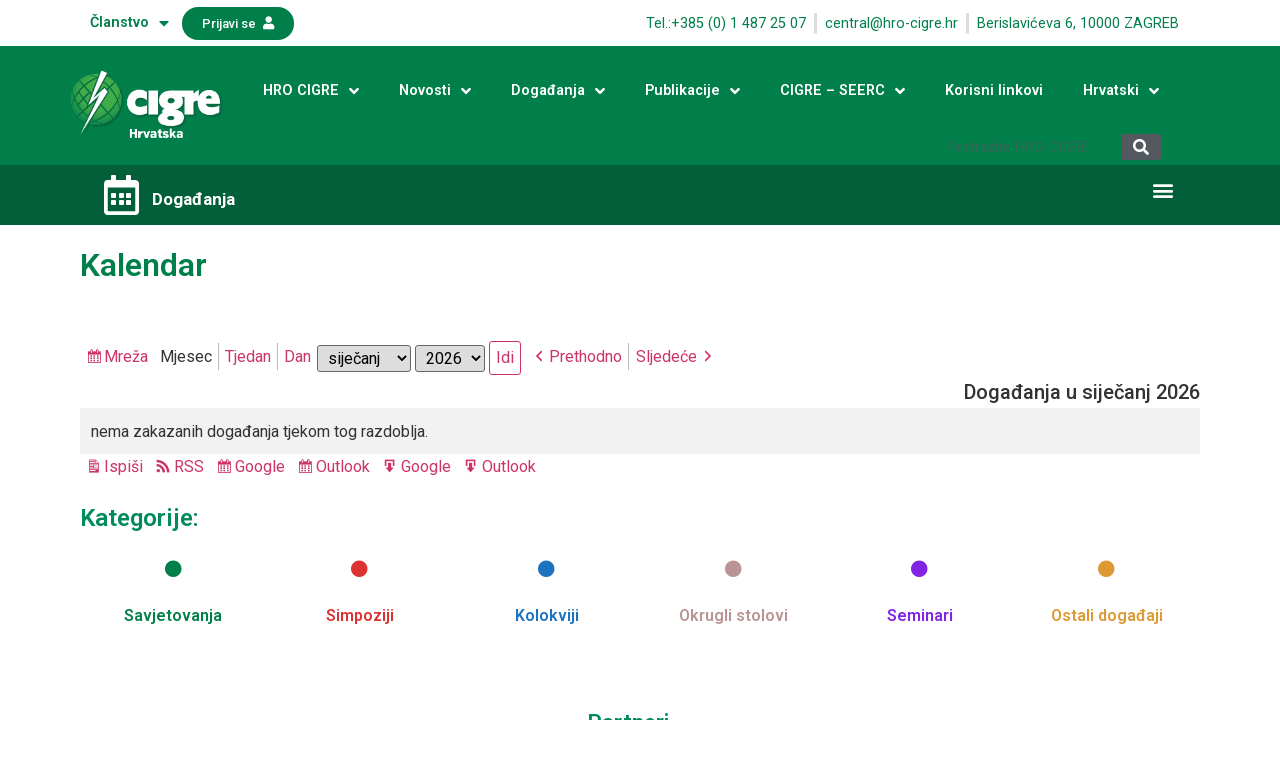

--- FILE ---
content_type: text/html; charset=UTF-8
request_url: https://hro-cigre.hr/kalendar-cigre?format=list&mcat=2,6,5,4,3
body_size: 17254
content:
<!doctype html>
<html lang="hr">
<head>
	<meta charset="UTF-8">
		<meta name="viewport" content="width=device-width, initial-scale=1">
	<link rel="profile" href="http://gmpg.org/xfn/11">
	<title>Kalendar &#8211; HRO CIGRE</title>
<style type="text/css">.wpfts-result-item .wpfts-smart-excerpt {}.wpfts-result-item .wpfts-not-found {color:#808080;font-size:0.9em;}.wpfts-result-item .wpfts-score {color:#006621;font-size:0.9em;}.wpfts-shift {margin-left:40px;}.wpfts-result-item .wpfts-download-link {color:#006621;font-size:0.9em;}.wpfts-result-item .wpfts-file-size {color:#006621;font-size:0.9em;}</style><link rel='dns-prefetch' href='//s.w.org' />
<link rel="alternate" type="application/rss+xml" title="HRO CIGRE &raquo; Kanal" href="https://hro-cigre.hr/feed" />
<link rel="alternate" type="application/rss+xml" title="HRO CIGRE &raquo; Kanal komentara" href="https://hro-cigre.hr/comments/feed" />
		<script type="text/javascript">
			window._wpemojiSettings = {"baseUrl":"https:\/\/s.w.org\/images\/core\/emoji\/13.0.1\/72x72\/","ext":".png","svgUrl":"https:\/\/s.w.org\/images\/core\/emoji\/13.0.1\/svg\/","svgExt":".svg","source":{"concatemoji":"https:\/\/hro-cigre.hr\/wp-includes\/js\/wp-emoji-release.min.js?ver=5.6.16"}};
			!function(e,a,t){var n,r,o,i=a.createElement("canvas"),p=i.getContext&&i.getContext("2d");function s(e,t){var a=String.fromCharCode;p.clearRect(0,0,i.width,i.height),p.fillText(a.apply(this,e),0,0);e=i.toDataURL();return p.clearRect(0,0,i.width,i.height),p.fillText(a.apply(this,t),0,0),e===i.toDataURL()}function c(e){var t=a.createElement("script");t.src=e,t.defer=t.type="text/javascript",a.getElementsByTagName("head")[0].appendChild(t)}for(o=Array("flag","emoji"),t.supports={everything:!0,everythingExceptFlag:!0},r=0;r<o.length;r++)t.supports[o[r]]=function(e){if(!p||!p.fillText)return!1;switch(p.textBaseline="top",p.font="600 32px Arial",e){case"flag":return s([127987,65039,8205,9895,65039],[127987,65039,8203,9895,65039])?!1:!s([55356,56826,55356,56819],[55356,56826,8203,55356,56819])&&!s([55356,57332,56128,56423,56128,56418,56128,56421,56128,56430,56128,56423,56128,56447],[55356,57332,8203,56128,56423,8203,56128,56418,8203,56128,56421,8203,56128,56430,8203,56128,56423,8203,56128,56447]);case"emoji":return!s([55357,56424,8205,55356,57212],[55357,56424,8203,55356,57212])}return!1}(o[r]),t.supports.everything=t.supports.everything&&t.supports[o[r]],"flag"!==o[r]&&(t.supports.everythingExceptFlag=t.supports.everythingExceptFlag&&t.supports[o[r]]);t.supports.everythingExceptFlag=t.supports.everythingExceptFlag&&!t.supports.flag,t.DOMReady=!1,t.readyCallback=function(){t.DOMReady=!0},t.supports.everything||(n=function(){t.readyCallback()},a.addEventListener?(a.addEventListener("DOMContentLoaded",n,!1),e.addEventListener("load",n,!1)):(e.attachEvent("onload",n),a.attachEvent("onreadystatechange",function(){"complete"===a.readyState&&t.readyCallback()})),(n=t.source||{}).concatemoji?c(n.concatemoji):n.wpemoji&&n.twemoji&&(c(n.twemoji),c(n.wpemoji)))}(window,document,window._wpemojiSettings);
		</script>
		<style type="text/css">
img.wp-smiley,
img.emoji {
	display: inline !important;
	border: none !important;
	box-shadow: none !important;
	height: 1em !important;
	width: 1em !important;
	margin: 0 .07em !important;
	vertical-align: -0.1em !important;
	background: none !important;
	padding: 0 !important;
}
</style>
	<link rel='stylesheet' id='wp-block-library-css'  href='https://hro-cigre.hr/wp-includes/css/dist/block-library/style.min.css?ver=5.6.16' type='text/css' media='all' />
<link rel='stylesheet' id='bold-timeline-css'  href='https://hro-cigre.hr/wp-content/plugins/bold-timeline/style.css?ver=5.6.16' type='text/css' media='all' />
<link rel='stylesheet' id='wpfts_jquery-ui-styles-css'  href='https://hro-cigre.hr/wp-content/plugins/fulltext-search-pro/style/wpfts_autocomplete.css?ver=2.40.151' type='text/css' media='all' />
<link rel='stylesheet' id='dashicons-css'  href='https://hro-cigre.hr/wp-includes/css/dashicons.min.css?ver=5.6.16' type='text/css' media='all' />
<link rel='stylesheet' id='my-calendar-reset-css'  href='https://hro-cigre.hr/wp-content/plugins/my-calendar/css/reset.css?ver=5.6.16' type='text/css' media='all' />
<link rel='stylesheet' id='my-calendar-style-css'  href='https://hro-cigre.hr/wp-content/plugins/my-calendar/styles/twentytwenty.css?ver=5.6.16' type='text/css' media='all' />
<link rel='stylesheet' id='hello-elementor-theme-style-css'  href='https://hro-cigre.hr/wp-content/themes/hello-elementor/theme.min.css?ver=2.2.0' type='text/css' media='all' />
<link rel='stylesheet' id='hello-elementor-child-style-css'  href='https://hro-cigre.hr/wp-content/themes/hello-theme-child-master/style.css?ver=1.0.0' type='text/css' media='all' />
<link rel='stylesheet' id='hello-elementor-css'  href='https://hro-cigre.hr/wp-content/themes/hello-elementor/style.min.css?ver=2.2.0' type='text/css' media='all' />
<link rel='stylesheet' id='elementor-icons-css'  href='https://hro-cigre.hr/wp-content/plugins/elementor.bak/assets/lib/eicons/css/elementor-icons.min.css?ver=5.9.1' type='text/css' media='all' />
<link rel='stylesheet' id='elementor-animations-css'  href='https://hro-cigre.hr/wp-content/plugins/elementor.bak/assets/lib/animations/animations.min.css?ver=3.0.15' type='text/css' media='all' />
<link rel='stylesheet' id='elementor-frontend-legacy-css'  href='https://hro-cigre.hr/wp-content/plugins/elementor.bak/assets/css/frontend-legacy.min.css?ver=3.0.15' type='text/css' media='all' />
<link rel='stylesheet' id='elementor-frontend-css'  href='https://hro-cigre.hr/wp-content/plugins/elementor.bak/assets/css/frontend.min.css?ver=3.0.15' type='text/css' media='all' />
<link rel='stylesheet' id='elementor-post-50566-css'  href='https://hro-cigre.hr/wp-content/uploads/elementor/css/post-50566.css?ver=1700764467' type='text/css' media='all' />
<link rel='stylesheet' id='elementor-pro-css'  href='https://hro-cigre.hr/wp-content/plugins/elementor-pro.bak/assets/css/frontend.min.css?ver=3.0.8' type='text/css' media='all' />
<link rel='stylesheet' id='elementor-global-css'  href='https://hro-cigre.hr/wp-content/uploads/elementor/css/global.css?ver=1611510281' type='text/css' media='all' />
<link rel='stylesheet' id='elementor-post-25350-css'  href='https://hro-cigre.hr/wp-content/uploads/elementor/css/post-25350.css?ver=1612363260' type='text/css' media='all' />
<link rel='stylesheet' id='elementor-post-3507-css'  href='https://hro-cigre.hr/wp-content/uploads/elementor/css/post-3507.css?ver=1630149808' type='text/css' media='all' />
<link rel='stylesheet' id='elementor-post-2058-css'  href='https://hro-cigre.hr/wp-content/uploads/elementor/css/post-2058.css?ver=1762167479' type='text/css' media='all' />
<link rel='stylesheet' id='google-fonts-1-css'  href='https://fonts.googleapis.com/css?family=Roboto%3A100%2C100italic%2C200%2C200italic%2C300%2C300italic%2C400%2C400italic%2C500%2C500italic%2C600%2C600italic%2C700%2C700italic%2C800%2C800italic%2C900%2C900italic%7CRoboto+Slab%3A100%2C100italic%2C200%2C200italic%2C300%2C300italic%2C400%2C400italic%2C500%2C500italic%2C600%2C600italic%2C700%2C700italic%2C800%2C800italic%2C900%2C900italic&#038;ver=5.6.16' type='text/css' media='all' />
<link rel='stylesheet' id='elementor-icons-shared-0-css'  href='https://hro-cigre.hr/wp-content/plugins/elementor.bak/assets/lib/font-awesome/css/fontawesome.min.css?ver=5.12.0' type='text/css' media='all' />
<link rel='stylesheet' id='elementor-icons-fa-solid-css'  href='https://hro-cigre.hr/wp-content/plugins/elementor.bak/assets/lib/font-awesome/css/solid.min.css?ver=5.12.0' type='text/css' media='all' />
<link rel='stylesheet' id='elementor-icons-fa-regular-css'  href='https://hro-cigre.hr/wp-content/plugins/elementor.bak/assets/lib/font-awesome/css/regular.min.css?ver=5.12.0' type='text/css' media='all' />
<script type='text/javascript' src='https://hro-cigre.hr/wp-includes/js/jquery/jquery.min.js?ver=3.5.1' id='jquery-core-js'></script>
<script type='text/javascript' src='https://hro-cigre.hr/wp-includes/js/jquery/jquery-migrate.min.js?ver=3.3.2' id='jquery-migrate-js'></script>
<script type='text/javascript' src='https://hro-cigre.hr/wp-content/plugins/bold-timeline/assets/js/bold-timeline.js?ver=5.6.16' id='bold-timeline-js'></script>
<script type='text/javascript' src='https://hro-cigre.hr/wp-content/plugins/fulltext-search-pro/js/wpfts_frontend.js?ver=2.40.151' id='wpfts_frontend-js'></script>
<link rel="https://api.w.org/" href="https://hro-cigre.hr/wp-json/" /><link rel="alternate" type="application/json" href="https://hro-cigre.hr/wp-json/wp/v2/pages/25350" /><link rel="EditURI" type="application/rsd+xml" title="RSD" href="https://hro-cigre.hr/xmlrpc.php?rsd" />
<link rel="wlwmanifest" type="application/wlwmanifest+xml" href="https://hro-cigre.hr/wp-includes/wlwmanifest.xml" /> 
<link rel="canonical" href="https://hro-cigre.hr/kalendar-cigre" />
<link rel='shortlink' href='https://hro-cigre.hr/?p=25350' />
<link rel="alternate" type="application/json+oembed" href="https://hro-cigre.hr/wp-json/oembed/1.0/embed?url=https%3A%2F%2Fhro-cigre.hr%2Fkalendar-cigre" />
<link rel="alternate" type="text/xml+oembed" href="https://hro-cigre.hr/wp-json/oembed/1.0/embed?url=https%3A%2F%2Fhro-cigre.hr%2Fkalendar-cigre&#038;format=xml" />

		<script>
		// Select the node that will be observed for mutations
		const targetNode = document.documentElement;

		// Options for the observer (which mutations to observe)
		const config = { attributes: false, childList: true, subtree: true };
		
		var bold_timeline_item_button_done = false;
		var css_override_item_done = false;
		var css_override_group_done = false;
		var css_override_container_done = false;

		// Callback function to execute when mutations are observed
		const callback = function( mutationsList, observer ) {
			for ( let mutation of mutationsList ) {
				if ( mutation.type === 'childList' ) {
					if ( typeof jQuery !== 'undefined' && jQuery( '.bold_timeline_item_button' ).length > 0 && ! bold_timeline_item_button_done ) {
						bold_timeline_item_button_done = true;
						jQuery( '.bold_timeline_item_button' ).each( function() {
							var css_override = jQuery( this ).data( 'css-override' );
							if ( css_override != '' ) {
								var id = jQuery( this ).attr( 'id' );
								css_override = css_override.replace( /(\.bold_timeline_item_button)([\.\{\s])/g, '.bold_timeline_item_button#' + id + '$2' );
								var head = document.getElementsByTagName( 'head' )[0];
								var style = document.createElement( 'style' );
								style.appendChild( document.createTextNode( css_override ) );
								head.appendChild( style );
							}
						});
					}
					if ( typeof jQuery !== 'undefined' && jQuery( '.bold_timeline_item' ).length > 0 && ! css_override_item_done ) {
						css_override_item_done = true;
						jQuery( '.bold_timeline_item' ).each( function() {
							var css_override = jQuery( this ).data( 'css-override' );
							if ( css_override != '' ) {
								var id = jQuery( this ).attr( 'id' );
								css_override = css_override.replace( /(\.bold_timeline_item)([\.\{\s])/g, '.bold_timeline_item#' + id + '$2' );
								var head = document.getElementsByTagName( 'head' )[0];
								var style = document.createElement( 'style' );
								style.appendChild( document.createTextNode( css_override ) );
								head.appendChild( style );
							}
						});
					}
					if ( typeof jQuery !== 'undefined' && jQuery( '.bold_timeline_group' ).length > 0 && ! css_override_group_done ) {
						css_override_group_done = true;
						jQuery( '.bold_timeline_group' ).each( function() {
							var css_override = jQuery( this ).data( 'css-override' );
							if ( css_override != '' ) {
								var id = jQuery( this ).attr( 'id' );
								css_override = css_override.replace( /(\.bold_timeline_group)([\.\{\s])/g, '.bold_timeline_group#' + id + '$2' );
								var head = document.getElementsByTagName( 'head' )[0];
								var style = document.createElement( 'style' );
								style.appendChild( document.createTextNode( css_override ) );
								head.appendChild( style );
							}
						});
					}
					if ( typeof jQuery !== 'undefined' && jQuery( '.bold_timeline_container' ).length > 0 && ! css_override_container_done ) {
						css_override_container_done = true;
						jQuery( '.bold_timeline_container' ).each( function() {
							var css_override = jQuery( this ).data( 'css-override' );
							if ( css_override != '' ) {
								var id = jQuery( this ).attr( 'id' );
								css_override = css_override.replace( /(\.bold_timeline_container)([\.\{\s])/g, '#' + id + '$2' );
								var head = document.getElementsByTagName( 'head' )[0];
								var style = document.createElement( 'style' );
								style.appendChild( document.createTextNode( css_override ) );
								head.appendChild( style );
							}
						});
					}
				}
			}
		};

		// Create an observer instance linked to the callback function
		const observer = new MutationObserver(callback);

		// Start observing the target node for configured mutations
		observer.observe(targetNode, config);

		// Later, you can stop observing
		document.addEventListener( 'DOMContentLoaded', function() { observer.disconnect(); }, false );

		</script>
	<script type="text/javascript">
		document.wpfts_ajaxurl = "https://hro-cigre.hr/wp-admin/admin-ajax.php";
	</script>
<style type="text/css">
<!--
/* Styles by My Calendar - Joseph C Dolson https://www.joedolson.com/ */

.mc-main .mc_simpoziji .event-title, .mc-main .mc_simpoziji .event-title a { background: #dd3333; color: #ffffff; }
.mc-main .mc_simpoziji .event-title a:hover, .mc-main .mc_simpoziji .event-title a:focus { background: #aa0000;}
.mc-main .mc_savjetovanja .event-title, .mc-main .mc_savjetovanja .event-title a { background: #007f4b; color: #ffffff; }
.mc-main .mc_savjetovanja .event-title a:hover, .mc-main .mc_savjetovanja .event-title a:focus { background: #004c18;}
.mc-main .mc_kolokviji .event-title, .mc-main .mc_kolokviji .event-title a { background: #1e73be; color: #ffffff; }
.mc-main .mc_kolokviji .event-title a:hover, .mc-main .mc_kolokviji .event-title a:focus { background: #00408b;}
.mc-main .mc_okrugli-stolovi- .event-title, .mc-main .mc_okrugli-stolovi- .event-title a { background: #ba9494; color: #000000; }
.mc-main .mc_okrugli-stolovi- .event-title a:hover, .mc-main .mc_okrugli-stolovi- .event-title a:focus { background: #edc7c7;}
.mc-main .mc_seminari .event-title, .mc-main .mc_seminari .event-title a { background: #8224e3; color: #ffffff; }
.mc-main .mc_seminari .event-title a:hover, .mc-main .mc_seminari .event-title a:focus { background: #4f00b0;}
.mc-main .mc_ostali-dogaaji .event-title, .mc-main .mc_ostali-dogaaji .event-title a { background: #dd9933; color: #000000; }
.mc-main .mc_ostali-dogaaji .event-title a:hover, .mc-main .mc_ostali-dogaaji .event-title a:focus { background: #ffcc66;}
.mc-main {--primary-dark: #313233; --primary-light: #fff; --secondary-light: #fff; --secondary-dark: #000; --highlight-dark: #666; --highlight-light: #efefef; --category-mc_simpoziji: #dd3333; --category-mc_savjetovanja: #007f4b; --category-mc_kolokviji: #1e73be; --category-mc_okrugli-stolovi-: #ba9494; --category-mc_seminari: #8224e3; --category-mc_ostali-dogaaji: #dd9933; }
-->
</style><link rel="icon" href="https://hro-cigre.hr/wp-content/uploads/2020/02/cigre.png" sizes="32x32" />
<link rel="icon" href="https://hro-cigre.hr/wp-content/uploads/2020/02/cigre.png" sizes="192x192" />
<link rel="apple-touch-icon" href="https://hro-cigre.hr/wp-content/uploads/2020/02/cigre.png" />
<meta name="msapplication-TileImage" content="https://hro-cigre.hr/wp-content/uploads/2020/02/cigre.png" />
		<style type="text/css" id="wp-custom-css">
			.bold_timeline_container.bold_timeline_container_item_title_size_small .bold_timeline_item_override_title_size_inherit.bold_timeline_item .bold_timeline_item_header .bold_timeline_item_header_supertitle, .bold_timeline_container .bold_timeline_item_override_title_size_small.bold_timeline_item .bold_timeline_item_header .bold_timeline_item_header_supertitle {
    font-size: 0.85rem;
}


.bold_timeline_container_slider_arrows_size_large.bold_timeline_container button.bold_timeline_slick_arrow.bold_timeline_slick_next {
    right: 0px;
}


.bold_timeline_container_slider_arrows_size_large.bold_timeline_container button.bold_timeline_slick_arrow.bold_timeline_slick_prev {
    left: 0px;
}


html, body {
    max-width: 100%;
    overflow-x: hidden;
}


.category-key {
    display: none!important;
}		</style>
		</head>
<body class="page-template page-template-elementor_header_footer page page-id-25350 wp-custom-logo elementor-default elementor-template-full-width elementor-kit-50566 elementor-page elementor-page-25350">

		<div data-elementor-type="header" data-elementor-id="3507" class="elementor elementor-3507 elementor-location-header" data-elementor-settings="[]">
		<div class="elementor-section-wrap">
					<section data-particle_enable="false" data-particle-mobile-disabled="false" class="elementor-section elementor-top-section elementor-element elementor-element-39a39259 elementor-hidden-tablet elementor-hidden-phone elementor-section-boxed elementor-section-height-default elementor-section-height-default" data-id="39a39259" data-element_type="section" data-settings="{&quot;background_background&quot;:&quot;classic&quot;}">
						<div class="elementor-container elementor-column-gap-no">
							<div class="elementor-row">
					<div class="elementor-column elementor-col-25 elementor-top-column elementor-element elementor-element-39bfb66b" data-id="39bfb66b" data-element_type="column" data-settings="{&quot;background_background&quot;:&quot;classic&quot;}">
			<div class="elementor-column-wrap elementor-element-populated">
							<div class="elementor-widget-wrap">
						<div class="elementor-element elementor-element-39e0b794 elementor-nav-menu__align-right elementor-nav-menu--stretch elementor-nav-menu--indicator-classic elementor-nav-menu--dropdown-tablet elementor-nav-menu__text-align-aside elementor-nav-menu--toggle elementor-nav-menu--burger elementor-widget elementor-widget-nav-menu" data-id="39e0b794" data-element_type="widget" data-settings="{&quot;full_width&quot;:&quot;stretch&quot;,&quot;layout&quot;:&quot;horizontal&quot;,&quot;toggle&quot;:&quot;burger&quot;}" data-widget_type="nav-menu.default">
				<div class="elementor-widget-container">
						<nav role="navigation" class="elementor-nav-menu--main elementor-nav-menu__container elementor-nav-menu--layout-horizontal e--pointer-none"><ul id="menu-1-39e0b794" class="elementor-nav-menu"><li class="menu-item menu-item-type-post_type menu-item-object-page menu-item-has-children menu-item-2240"><a href="https://hro-cigre.hr/clanstvo" class="elementor-item">Članstvo</a>
<ul class="sub-menu elementor-nav-menu--dropdown">
	<li class="menu-item menu-item-type-post_type menu-item-object-page menu-item-3082"><a href="https://hro-cigre.hr/clanstvo/kolektivni-clanovi" class="elementor-sub-item">Kolektivni članovi</a></li>
	<li class="menu-item menu-item-type-post_type menu-item-object-page menu-item-22389"><a href="https://hro-cigre.hr/clanstvo/individualni-clanovi" class="elementor-sub-item">Individualni članovi</a></li>
	<li class="menu-item menu-item-type-post_type menu-item-object-page menu-item-22415"><a href="https://hro-cigre.hr/clanstvo/individualni-clanovi-2" class="elementor-sub-item">Individualni članovi – studenti</a></li>
</ul>
</li>
</ul></nav>
					<div class="elementor-menu-toggle" role="button" tabindex="0" aria-label="Menu Toggle" aria-expanded="false">
			<i class="eicon-menu-bar" aria-hidden="true"></i>
			<span class="elementor-screen-only">Menu</span>
		</div>
			<nav class="elementor-nav-menu--dropdown elementor-nav-menu__container" role="navigation" aria-hidden="true"><ul id="menu-2-39e0b794" class="elementor-nav-menu"><li class="menu-item menu-item-type-post_type menu-item-object-page menu-item-has-children menu-item-2240"><a href="https://hro-cigre.hr/clanstvo" class="elementor-item">Članstvo</a>
<ul class="sub-menu elementor-nav-menu--dropdown">
	<li class="menu-item menu-item-type-post_type menu-item-object-page menu-item-3082"><a href="https://hro-cigre.hr/clanstvo/kolektivni-clanovi" class="elementor-sub-item">Kolektivni članovi</a></li>
	<li class="menu-item menu-item-type-post_type menu-item-object-page menu-item-22389"><a href="https://hro-cigre.hr/clanstvo/individualni-clanovi" class="elementor-sub-item">Individualni članovi</a></li>
	<li class="menu-item menu-item-type-post_type menu-item-object-page menu-item-22415"><a href="https://hro-cigre.hr/clanstvo/individualni-clanovi-2" class="elementor-sub-item">Individualni članovi – studenti</a></li>
</ul>
</li>
</ul></nav>
				</div>
				</div>
						</div>
					</div>
		</div>
				<div class="elementor-column elementor-col-25 elementor-top-column elementor-element elementor-element-7cd238ed elementor-hidden-tablet elementor-hidden-phone" data-id="7cd238ed" data-element_type="column">
			<div class="elementor-column-wrap elementor-element-populated">
							<div class="elementor-widget-wrap">
						<div class="elementor-element elementor-element-78320546 elementor-align-left elementor-mobile-align-right elementor-widget elementor-widget-button" data-id="78320546" data-element_type="widget" data-widget_type="button.default">
				<div class="elementor-widget-container">
					<div class="elementor-button-wrapper">
			<a href="#elementor-action%3Aaction%3Dpopup%3Aopen%26settings%3DeyJpZCI6IjI0NDAiLCJ0b2dnbGUiOmZhbHNlfQ%3D%3D" class="elementor-button-link elementor-button elementor-size-xs" role="button">
						<span class="elementor-button-content-wrapper">
						<span class="elementor-button-icon elementor-align-icon-right">
				<i aria-hidden="true" class="fas fa-user"></i>			</span>
						<span class="elementor-button-text">Prijavi se</span>
		</span>
					</a>
		</div>
				</div>
				</div>
						</div>
					</div>
		</div>
				<div class="elementor-column elementor-col-25 elementor-top-column elementor-element elementor-element-515057e9" data-id="515057e9" data-element_type="column">
			<div class="elementor-column-wrap elementor-element-populated">
							<div class="elementor-widget-wrap">
						<div class="elementor-element elementor-element-52d52b98 elementor-icon-list--layout-inline elementor-align-right elementor-list-item-link-full_width elementor-widget elementor-widget-icon-list" data-id="52d52b98" data-element_type="widget" data-widget_type="icon-list.default">
				<div class="elementor-widget-container">
					<ul class="elementor-icon-list-items elementor-inline-items">
							<li class="elementor-icon-list-item elementor-inline-item">
										<span class="elementor-icon-list-text">Tel.:+385 (0)  1 487 25 07</span>
									</li>
								<li class="elementor-icon-list-item elementor-inline-item">
										<span class="elementor-icon-list-text">central@hro-cigre.hr</span>
									</li>
								<li class="elementor-icon-list-item elementor-inline-item">
										<span class="elementor-icon-list-text">Berislavićeva 6, 10000 ZAGREB</span>
									</li>
						</ul>
				</div>
				</div>
						</div>
					</div>
		</div>
				<div class="elementor-column elementor-col-25 elementor-top-column elementor-element elementor-element-40fec56a" data-id="40fec56a" data-element_type="column">
			<div class="elementor-column-wrap elementor-element-populated">
							<div class="elementor-widget-wrap">
						<div class="elementor-element elementor-element-7c2e1e4c elementor-widget elementor-widget-menu-anchor" data-id="7c2e1e4c" data-element_type="widget" data-widget_type="menu-anchor.default">
				<div class="elementor-widget-container">
					<div id="top" class="elementor-menu-anchor"></div>
				</div>
				</div>
						</div>
					</div>
		</div>
								</div>
					</div>
		</section>
				<section data-particle_enable="false" data-particle-mobile-disabled="false" class="elementor-section elementor-top-section elementor-element elementor-element-57a464a3 elementor-section-height-min-height elementor-section-boxed elementor-section-height-default elementor-section-items-middle" data-id="57a464a3" data-element_type="section" data-settings="{&quot;background_background&quot;:&quot;classic&quot;,&quot;sticky&quot;:&quot;top&quot;,&quot;sticky_on&quot;:[&quot;desktop&quot;,&quot;tablet&quot;,&quot;mobile&quot;],&quot;sticky_offset&quot;:0,&quot;sticky_effects_offset&quot;:0}">
						<div class="elementor-container elementor-column-gap-no">
							<div class="elementor-row">
					<div class="elementor-column elementor-col-33 elementor-top-column elementor-element elementor-element-292c1044" data-id="292c1044" data-element_type="column">
			<div class="elementor-column-wrap elementor-element-populated">
							<div class="elementor-widget-wrap">
						<div class="elementor-element elementor-element-2e9c5a70 elementor-widget elementor-widget-spacer" data-id="2e9c5a70" data-element_type="widget" data-widget_type="spacer.default">
				<div class="elementor-widget-container">
					<div class="elementor-spacer">
			<div class="elementor-spacer-inner"></div>
		</div>
				</div>
				</div>
				<div class="elementor-element elementor-element-5c05893b elementor-widget elementor-widget-theme-site-logo elementor-widget-image" data-id="5c05893b" data-element_type="widget" data-widget_type="theme-site-logo.default">
				<div class="elementor-widget-container">
					<div class="elementor-image">
											<a href="https://hro-cigre.hr">
							<img width="962" height="444" src="https://hro-cigre.hr/wp-content/uploads/2020/03/CIGRE_Croatia_neg_rgb.png" class="attachment-full size-full" alt="" loading="lazy" srcset="https://hro-cigre.hr/wp-content/uploads/2020/03/CIGRE_Croatia_neg_rgb.png 962w, https://hro-cigre.hr/wp-content/uploads/2020/03/CIGRE_Croatia_neg_rgb-300x138.png 300w, https://hro-cigre.hr/wp-content/uploads/2020/03/CIGRE_Croatia_neg_rgb-768x354.png 768w" sizes="(max-width: 962px) 100vw, 962px" />								</a>
											</div>
				</div>
				</div>
				<div class="elementor-element elementor-element-5589f315 elementor-widget elementor-widget-spacer" data-id="5589f315" data-element_type="widget" data-widget_type="spacer.default">
				<div class="elementor-widget-container">
					<div class="elementor-spacer">
			<div class="elementor-spacer-inner"></div>
		</div>
				</div>
				</div>
						</div>
					</div>
		</div>
				<div class="elementor-column elementor-col-33 elementor-top-column elementor-element elementor-element-337cbc61" data-id="337cbc61" data-element_type="column">
			<div class="elementor-column-wrap elementor-element-populated">
							<div class="elementor-widget-wrap">
						<div class="elementor-element elementor-element-4002dafa elementor-widget elementor-widget-spacer" data-id="4002dafa" data-element_type="widget" data-widget_type="spacer.default">
				<div class="elementor-widget-container">
					<div class="elementor-spacer">
			<div class="elementor-spacer-inner"></div>
		</div>
				</div>
				</div>
				<div class="elementor-element elementor-element-2504dfeb elementor-nav-menu__align-right elementor-nav-menu--stretch elementor-nav-menu--indicator-angle elementor-nav-menu--dropdown-tablet elementor-nav-menu__text-align-aside elementor-nav-menu--toggle elementor-nav-menu--burger elementor-widget elementor-widget-nav-menu" data-id="2504dfeb" data-element_type="widget" data-settings="{&quot;full_width&quot;:&quot;stretch&quot;,&quot;layout&quot;:&quot;horizontal&quot;,&quot;toggle&quot;:&quot;burger&quot;}" data-widget_type="nav-menu.default">
				<div class="elementor-widget-container">
						<nav role="navigation" class="elementor-nav-menu--main elementor-nav-menu__container elementor-nav-menu--layout-horizontal e--pointer-none"><ul id="menu-1-2504dfeb" class="elementor-nav-menu"><li class="menu-item menu-item-type-custom menu-item-object-custom menu-item-has-children menu-item-17085"><a href="#" class="elementor-item elementor-item-anchor">HRO CIGRE</a>
<ul class="sub-menu elementor-nav-menu--dropdown">
	<li class="menu-item menu-item-type-post_type menu-item-object-page menu-item-2587"><a href="https://hro-cigre.hr/hro-cigre/osnovni-podatci%e2%80%8b" class="elementor-sub-item">Osnovni podatci​</a></li>
	<li class="menu-item menu-item-type-post_type menu-item-object-page menu-item-2865"><a href="https://hro-cigre.hr/hro-cigre/opci-podatci" class="elementor-sub-item">Opći podatci</a></li>
	<li class="menu-item menu-item-type-post_type menu-item-object-page menu-item-2866"><a href="https://hro-cigre.hr/hro-cigre/tajnistvo" class="elementor-sub-item">Tajništvo</a></li>
	<li class="menu-item menu-item-type-post_type menu-item-object-page menu-item-2593"><a href="https://hro-cigre.hr/hro-cigre/tijela-hro-cigre" class="elementor-sub-item">Tijela</a></li>
	<li class="menu-item menu-item-type-post_type menu-item-object-page menu-item-2643"><a href="https://hro-cigre.hr/hro-cigre/pravni-dokumenti" class="elementor-sub-item">Pravni dokumenti</a></li>
	<li class="menu-item menu-item-type-custom menu-item-object-custom menu-item-has-children menu-item-22083"><a href="#" class="elementor-sub-item elementor-item-anchor">Nagrade i priznanja</a>
	<ul class="sub-menu elementor-nav-menu--dropdown">
		<li class="menu-item menu-item-type-post_type menu-item-object-page menu-item-30253"><a href="https://hro-cigre.hr/prizanja" class="elementor-sub-item">Nagrade i priznanja HRO CIGRE</a></li>
		<li class="menu-item menu-item-type-post_type menu-item-object-page menu-item-30424"><a href="https://hro-cigre.hr/nagrade-i-priznanja-cigre" class="elementor-sub-item">Nagrade i priznanja CIGRE</a></li>
	</ul>
</li>
	<li class="menu-item menu-item-type-post_type menu-item-object-page menu-item-2880"><a href="https://hro-cigre.hr/kontakt" class="elementor-sub-item">Kontakt</a></li>
</ul>
</li>
<li class="menu-item menu-item-type-custom menu-item-object-custom menu-item-has-children menu-item-17277"><a href="#" class="elementor-item elementor-item-anchor">Novosti</a>
<ul class="sub-menu elementor-nav-menu--dropdown">
	<li class="menu-item menu-item-type-post_type menu-item-object-page menu-item-20106"><a href="https://hro-cigre.hr/novosti/obavijesti" class="elementor-sub-item">Obavijesti</a></li>
	<li class="menu-item menu-item-type-post_type menu-item-object-page menu-item-3483"><a href="https://hro-cigre.hr/novosti/arhiva" class="elementor-sub-item">Arhiva</a></li>
</ul>
</li>
<li class="menu-item menu-item-type-custom menu-item-object-custom menu-item-has-children menu-item-17279"><a href="#" class="elementor-item elementor-item-anchor">Događanja</a>
<ul class="sub-menu elementor-nav-menu--dropdown">
	<li class="menu-item menu-item-type-post_type menu-item-object-page menu-item-3482"><a href="https://hro-cigre.hr/dogadanja/najava-dogadanja" class="elementor-sub-item">Najava</a></li>
	<li class="menu-item menu-item-type-post_type menu-item-object-page menu-item-3481"><a href="https://hro-cigre.hr/dogadanja/arhiva-dogadanja" class="elementor-sub-item">Arhiva</a></li>
	<li class="menu-item menu-item-type-custom menu-item-object-custom menu-item-25747"><a href="https://hro-cigre.hr/kalendar-cigre" class="elementor-sub-item">Kalendar</a></li>
</ul>
</li>
<li class="menu-item menu-item-type-custom menu-item-object-custom menu-item-has-children menu-item-2842"><a href="/" class="elementor-item">Publikacije</a>
<ul class="sub-menu elementor-nav-menu--dropdown">
	<li class="menu-item menu-item-type-custom menu-item-object-custom menu-item-has-children menu-item-17052"><a href="#" class="elementor-sub-item elementor-item-anchor">Referati</a>
	<ul class="sub-menu elementor-nav-menu--dropdown">
		<li class="menu-item menu-item-type-post_type menu-item-object-page menu-item-20086"><a href="https://hro-cigre.hr/hro-cigre/referati/savjetovanja-hro-cigre" class="elementor-sub-item">Savjetovanja HRO CIGRE</a></li>
		<li class="menu-item menu-item-type-post_type menu-item-object-page menu-item-20089"><a href="https://hro-cigre.hr/hro-cigre/referati/simpoziji-o-sustavu-vodenja-ees-a" class="elementor-sub-item">Simpoziji o sustavu vođenja EES-a</a></li>
		<li class="menu-item menu-item-type-post_type menu-item-object-page menu-item-20084"><a href="https://hro-cigre.hr/hro-cigre/referati/medunarodni-skupovi" class="elementor-sub-item">Međunarodni skupovi</a></li>
		<li class="menu-item menu-item-type-post_type menu-item-object-page menu-item-20083"><a href="https://hro-cigre.hr/hro-cigre/referati/kolokvij" class="elementor-sub-item">Kolokviji​</a></li>
		<li class="menu-item menu-item-type-post_type menu-item-object-page menu-item-23172"><a href="https://hro-cigre.hr/hro-cigre/referati/simpozij-povijest-i-filozofija-tehnike" class="elementor-sub-item">Simpozij Povijest i filozofija tehnike</a></li>
		<li class="menu-item menu-item-type-post_type menu-item-object-page menu-item-20088"><a href="https://hro-cigre.hr/hro-cigre/referati/seerc" class="elementor-sub-item">SEERC</a></li>
		<li class="menu-item menu-item-type-post_type menu-item-object-page menu-item-20096"><a href="https://hro-cigre.hr/hro-cigre/referati/okrugli-stolovi" class="elementor-sub-item">Okrugli stolovi</a></li>
		<li class="menu-item menu-item-type-post_type menu-item-object-page menu-item-20095"><a href="https://hro-cigre.hr/hro-cigre/referati/seminari%e2%80%8b" class="elementor-sub-item">Seminari​</a></li>
		<li class="menu-item menu-item-type-post_type menu-item-object-page menu-item-20094"><a href="https://hro-cigre.hr/hro-cigre/referati/strucna-rasprava%e2%80%8b" class="elementor-sub-item">Stručna rasprava​</a></li>
		<li class="menu-item menu-item-type-post_type menu-item-object-page menu-item-20087"><a href="https://hro-cigre.hr/hro-cigre/referati/savjetovanja-juko-cigre" class="elementor-sub-item">Savjetovanja JUKO CIGRÉ</a></li>
		<li class="menu-item menu-item-type-post_type menu-item-object-page menu-item-20092"><a href="https://hro-cigre.hr/hro-cigre/referati/simpoziji-juko-cigre" class="elementor-sub-item">Simpoziji JUKO CIGRÉ</a></li>
		<li class="menu-item menu-item-type-post_type menu-item-object-page menu-item-20091"><a href="https://hro-cigre.hr/hro-cigre/referati/simpoziji-o-elektrodistribucijskoj-djelatnosti" class="elementor-sub-item">Simpoziji o elektrodistribucijskoj djelatnosti</a></li>
		<li class="menu-item menu-item-type-post_type menu-item-object-page menu-item-20090"><a href="https://hro-cigre.hr/hro-cigre/referati/simpoziji-o-energetskim-kabelima" class="elementor-sub-item">Simpoziji o energetskim kabelima</a></li>
	</ul>
</li>
	<li class="menu-item menu-item-type-post_type menu-item-object-page menu-item-has-children menu-item-2044"><a href="https://hro-cigre.hr/zbornici-radova" class="elementor-sub-item">Zbornici radova</a>
	<ul class="sub-menu elementor-nav-menu--dropdown">
		<li class="menu-item menu-item-type-post_type menu-item-object-page menu-item-61443"><a href="https://hro-cigre.hr/zbornici-radova/nadzemni-vodovi-ostecenja-sanacije-i-specijalna-rjesenja" class="elementor-sub-item">Nadzemni vodovi – Oštećenja, sanacije i specijalna rješenja</a></li>
		<li class="menu-item menu-item-type-post_type menu-item-object-page menu-item-54431"><a href="https://hro-cigre.hr/zbornici-radova/zbornik-odabranih-radova-15-simpozija-o-vodenu-ees-a-cavtat-6-9-studenog-2022" class="elementor-sub-item">Zbornik odabranih radova 15. simpozija o vođenu EES-a,  Cavtat, 6. – 9. studenog 2022.</a></li>
		<li class="menu-item menu-item-type-post_type menu-item-object-page menu-item-15638"><a href="https://hro-cigre.hr/zbornici-radova/nadzemni-vodovi-elektricne-komponente-i-dio-izolacija" class="elementor-sub-item">Nadzemni vodovi – Električne komponente, I. dio – Izolacija</a></li>
		<li class="menu-item menu-item-type-post_type menu-item-object-page menu-item-42176"><a href="https://hro-cigre.hr/zbornici-radova/nadzemni-vodovi-elektricne-komponente-2-dio-vodici" class="elementor-sub-item">Nadzemni vodovi – Električne komponente, II. dio – Vodiči i zaštitna užad</a></li>
		<li class="menu-item menu-item-type-post_type menu-item-object-page menu-item-38219"><a href="https://hro-cigre.hr/zbornici-radova/zbornik-odabranih-radova-15-savjetovanja-hro-cigre-sibenik-7-10-studenog-2021" class="elementor-sub-item">Zbornik odabranih radova 15. savjetovanja HRO CIGRE,  Šibenik, 7. – 10. studenog 2021.</a></li>
		<li class="menu-item menu-item-type-post_type menu-item-object-page menu-item-26935"><a href="https://hro-cigre.hr/zbornici-radova/zbornik-odabranih-radova-14-online-simpozija-hro-cigre-o-sustavu-vodenja-ees-a-9-13-studenog-2020" class="elementor-sub-item">Zbornik odabranih radova 14. (online) simpozija o sustavu vođenja EES-a,  9. – 13. studenog 2020.</a></li>
		<li class="menu-item menu-item-type-post_type menu-item-object-page menu-item-15637"><a href="https://hro-cigre.hr/zbornici-radova/zbornik-odabranih-radova-14-savjetovanja-hro-cigre-sibenik-10-13-studenog-2019" class="elementor-sub-item">Zbornik odabranih radova 14. savjetovanja HRO CIGRÉ,  Šibenik, 10. – 13. studenog 2019.</a></li>
		<li class="menu-item menu-item-type-post_type menu-item-object-page menu-item-15639"><a href="https://hro-cigre.hr/zbornici-radova/zbornik-odabranih-radova-13-savjetovanja-hro-cigre-sibenik-5-8-studenog-2017" class="elementor-sub-item">Zbornik odabranih radova 13. savjetovanja HRO CIGRÉ,  Šibenik, 5. – 8. studenog 2017.</a></li>
		<li class="menu-item menu-item-type-post_type menu-item-object-page menu-item-15640"><a href="https://hro-cigre.hr/zbornici-radova/relejna-zastita-elektroenergetskog-sustava" class="elementor-sub-item">Relejna zaštita elektroenergetskog sustava</a></li>
		<li class="menu-item menu-item-type-post_type menu-item-object-page menu-item-15641"><a href="https://hro-cigre.hr/zbornici-radova/uravnotezenje-elektroenergetskog-sustava" class="elementor-sub-item">Uravnoteženje elektroenergetskog sustava</a></li>
		<li class="menu-item menu-item-type-post_type menu-item-object-page menu-item-15642"><a href="https://hro-cigre.hr/zbornici-radova/integracija-obnovljivih-izvora-energije-u-elektroenergetski-sustav" class="elementor-sub-item">Integracija obnovljivih izvora energije u elektroenergetski sustav</a></li>
		<li class="menu-item menu-item-type-post_type menu-item-object-page menu-item-15643"><a href="https://hro-cigre.hr/zbornici-radova/procesna-informatika-i-komunikacije-u-prijenosnom-sustavu" class="elementor-sub-item">Procesna informatika i komunikacije u prijenosnom sustavu</a></li>
		<li class="menu-item menu-item-type-post_type menu-item-object-page menu-item-15644"><a href="https://hro-cigre.hr/zbornici-radova/prilagodba-ict-sustava-u-elektroprivredi-u-uvjetima-liberaliziranog-trzista-elektricne-energije" class="elementor-sub-item">Prilagodba ICT sustava u elektroprivredi u uvjetima liberaliziranog tržišta električne energije</a></li>
		<li class="menu-item menu-item-type-post_type menu-item-object-page menu-item-15645"><a href="https://hro-cigre.hr/zbornici-radova/prijenosni-sustav-i-reforma-elektroenergetskog-sektora" class="elementor-sub-item">Prijenosni sustav i reforma elektroenergetskog sektora</a></li>
	</ul>
</li>
	<li class="menu-item menu-item-type-custom menu-item-object-custom menu-item-43079"><a href="http://journalofenergy.com/index.php/joe" class="elementor-sub-item">Journal of Energy</a></li>
	<li class="menu-item menu-item-type-post_type menu-item-object-page menu-item-has-children menu-item-2843"><a href="https://hro-cigre.hr/miljokaz" class="elementor-sub-item">Miljokaz</a>
	<ul class="sub-menu elementor-nav-menu--dropdown">
		<li class="menu-item menu-item-type-post_type menu-item-object-page menu-item-3288"><a href="https://hro-cigre.hr/miljokaz/2000-2050" class="elementor-sub-item">2000.-2050.</a></li>
		<li class="menu-item menu-item-type-post_type menu-item-object-page menu-item-3287"><a href="https://hro-cigre.hr/miljokaz/1950-2000" class="elementor-sub-item">1950.-2000.</a></li>
		<li class="menu-item menu-item-type-post_type menu-item-object-page menu-item-3286"><a href="https://hro-cigre.hr/miljokaz/1900-1950" class="elementor-sub-item">1900.-1950.</a></li>
		<li class="menu-item menu-item-type-post_type menu-item-object-page menu-item-3285"><a href="https://hro-cigre.hr/miljokaz/1850-1900" class="elementor-sub-item">1850.-1900.</a></li>
		<li class="menu-item menu-item-type-post_type menu-item-object-page menu-item-3284"><a href="https://hro-cigre.hr/miljokaz/1850-2" class="elementor-sub-item">-1850.</a></li>
	</ul>
</li>
	<li class="menu-item menu-item-type-post_type menu-item-object-page menu-item-has-children menu-item-23290"><a href="https://hro-cigre.hr/povijest-i-filozofija-tehnike" class="elementor-sub-item">Povijest i filozofija tehnike</a>
	<ul class="sub-menu elementor-nav-menu--dropdown">
		<li class="menu-item menu-item-type-post_type menu-item-object-page menu-item-60932"><a href="https://hro-cigre.hr/povijest-i-filozofija-tehnike/povijest-i-filozofija-tehnike-2025" class="elementor-sub-item">POVIJEST I FILOZOFIJA TEHNIKE (2025.)</a></li>
		<li class="menu-item menu-item-type-post_type menu-item-object-page menu-item-53295"><a href="https://hro-cigre.hr/povijest-i-filozofija-tehnike/povijest-i-filozofija-tehnike-2023" class="elementor-sub-item">POVIJEST I FILOZOFIJA TEHNIKE (2023.)</a></li>
		<li class="menu-item menu-item-type-post_type menu-item-object-page menu-item-43215"><a href="https://hro-cigre.hr/povijest-i-filozofija-tehnike/povijest-i-filozofija-tehnike-2021" class="elementor-sub-item">POVIJEST I FILOZOFIJA TEHNIKE (2021.)</a></li>
		<li class="menu-item menu-item-type-post_type menu-item-object-page menu-item-43214"><a href="https://hro-cigre.hr/povijest-i-filozofija-tehnike/povijest-i-filozofija-tehnike-2020-2" class="elementor-sub-item">POVIJEST I FILOZOFIJA TEHNIKE (2020.)</a></li>
		<li class="menu-item menu-item-type-post_type menu-item-object-page menu-item-23337"><a href="https://hro-cigre.hr/povijest-i-filozofija-tehnike/povijest-i-filozofija-tehnike-2019" class="elementor-sub-item">POVIJEST I FILOZOFIJA TEHNIKE (2019.)</a></li>
		<li class="menu-item menu-item-type-post_type menu-item-object-page menu-item-23336"><a href="https://hro-cigre.hr/povijest-i-filozofija-tehnike/povijest-i-filozofija-tehnike-2018" class="elementor-sub-item">POVIJEST I FILOZOFIJA TEHNIKE (2018.)</a></li>
		<li class="menu-item menu-item-type-post_type menu-item-object-page menu-item-23335"><a href="https://hro-cigre.hr/povijest-i-filozofija-tehnike/povijest-i-filozofija-tehnike-2017" class="elementor-sub-item">POVIJEST I FILOZOFIJA TEHNIKE (2017.)</a></li>
		<li class="menu-item menu-item-type-post_type menu-item-object-page menu-item-23334"><a href="https://hro-cigre.hr/povijest-i-filozofija-tehnike/povijest-i-filozofija-tehnike-2012-2016" class="elementor-sub-item">POVIJEST I FILOZOFIJA TEHNIKE (2012. – 2016.)</a></li>
	</ul>
</li>
</ul>
</li>
<li class="menu-item menu-item-type-custom menu-item-object-custom menu-item-has-children menu-item-27845"><a href="#" class="elementor-item elementor-item-anchor">CIGRE &#8211; SEERC</a>
<ul class="sub-menu elementor-nav-menu--dropdown">
	<li class="menu-item menu-item-type-custom menu-item-object-custom menu-item-27835"><a href="https://www.cigre.org/" class="elementor-sub-item">CIGRE</a></li>
	<li class="menu-item menu-item-type-custom menu-item-object-custom menu-item-39552"><a href="https://www.cigre.org/GB/publications/cigre-cse" class="elementor-sub-item">CIGRE Sience &#038; Engineering</a></li>
	<li class="menu-item menu-item-type-custom menu-item-object-custom menu-item-27834"><a href="https://hro-cigre.hr/seerc" class="elementor-sub-item">SEERC</a></li>
</ul>
</li>
<li class="menu-item menu-item-type-post_type menu-item-object-page menu-item-2847"><a href="https://hro-cigre.hr/korisni-linkovi" class="elementor-item">Korisni linkovi</a></li>
<li class="pll-parent-menu-item menu-item menu-item-type-custom menu-item-object-custom menu-item-has-children menu-item-22528"><a href="#pll_switcher" class="elementor-item elementor-item-anchor">Hrvatski</a>
<ul class="sub-menu elementor-nav-menu--dropdown">
	<li class="lang-item lang-item-105 lang-item-hr current-lang lang-item-first menu-item menu-item-type-custom menu-item-object-custom menu-item-22528-hr"><a href="https://hro-cigre.hr/kalendar-cigre" hreflang="hr" lang="hr" class="elementor-sub-item">Hrvatski</a></li>
	<li class="lang-item lang-item-108 lang-item-en no-translation menu-item menu-item-type-custom menu-item-object-custom menu-item-22528-en"><a href="https://hro-cigre.hr/en/home" hreflang="en-US" lang="en-US" class="elementor-sub-item">English</a></li>
</ul>
</li>
</ul></nav>
					<div class="elementor-menu-toggle" role="button" tabindex="0" aria-label="Menu Toggle" aria-expanded="false">
			<i class="eicon-menu-bar" aria-hidden="true"></i>
			<span class="elementor-screen-only">Menu</span>
		</div>
			<nav class="elementor-nav-menu--dropdown elementor-nav-menu__container" role="navigation" aria-hidden="true"><ul id="menu-2-2504dfeb" class="elementor-nav-menu"><li class="menu-item menu-item-type-custom menu-item-object-custom menu-item-has-children menu-item-17085"><a href="#" class="elementor-item elementor-item-anchor">HRO CIGRE</a>
<ul class="sub-menu elementor-nav-menu--dropdown">
	<li class="menu-item menu-item-type-post_type menu-item-object-page menu-item-2587"><a href="https://hro-cigre.hr/hro-cigre/osnovni-podatci%e2%80%8b" class="elementor-sub-item">Osnovni podatci​</a></li>
	<li class="menu-item menu-item-type-post_type menu-item-object-page menu-item-2865"><a href="https://hro-cigre.hr/hro-cigre/opci-podatci" class="elementor-sub-item">Opći podatci</a></li>
	<li class="menu-item menu-item-type-post_type menu-item-object-page menu-item-2866"><a href="https://hro-cigre.hr/hro-cigre/tajnistvo" class="elementor-sub-item">Tajništvo</a></li>
	<li class="menu-item menu-item-type-post_type menu-item-object-page menu-item-2593"><a href="https://hro-cigre.hr/hro-cigre/tijela-hro-cigre" class="elementor-sub-item">Tijela</a></li>
	<li class="menu-item menu-item-type-post_type menu-item-object-page menu-item-2643"><a href="https://hro-cigre.hr/hro-cigre/pravni-dokumenti" class="elementor-sub-item">Pravni dokumenti</a></li>
	<li class="menu-item menu-item-type-custom menu-item-object-custom menu-item-has-children menu-item-22083"><a href="#" class="elementor-sub-item elementor-item-anchor">Nagrade i priznanja</a>
	<ul class="sub-menu elementor-nav-menu--dropdown">
		<li class="menu-item menu-item-type-post_type menu-item-object-page menu-item-30253"><a href="https://hro-cigre.hr/prizanja" class="elementor-sub-item">Nagrade i priznanja HRO CIGRE</a></li>
		<li class="menu-item menu-item-type-post_type menu-item-object-page menu-item-30424"><a href="https://hro-cigre.hr/nagrade-i-priznanja-cigre" class="elementor-sub-item">Nagrade i priznanja CIGRE</a></li>
	</ul>
</li>
	<li class="menu-item menu-item-type-post_type menu-item-object-page menu-item-2880"><a href="https://hro-cigre.hr/kontakt" class="elementor-sub-item">Kontakt</a></li>
</ul>
</li>
<li class="menu-item menu-item-type-custom menu-item-object-custom menu-item-has-children menu-item-17277"><a href="#" class="elementor-item elementor-item-anchor">Novosti</a>
<ul class="sub-menu elementor-nav-menu--dropdown">
	<li class="menu-item menu-item-type-post_type menu-item-object-page menu-item-20106"><a href="https://hro-cigre.hr/novosti/obavijesti" class="elementor-sub-item">Obavijesti</a></li>
	<li class="menu-item menu-item-type-post_type menu-item-object-page menu-item-3483"><a href="https://hro-cigre.hr/novosti/arhiva" class="elementor-sub-item">Arhiva</a></li>
</ul>
</li>
<li class="menu-item menu-item-type-custom menu-item-object-custom menu-item-has-children menu-item-17279"><a href="#" class="elementor-item elementor-item-anchor">Događanja</a>
<ul class="sub-menu elementor-nav-menu--dropdown">
	<li class="menu-item menu-item-type-post_type menu-item-object-page menu-item-3482"><a href="https://hro-cigre.hr/dogadanja/najava-dogadanja" class="elementor-sub-item">Najava</a></li>
	<li class="menu-item menu-item-type-post_type menu-item-object-page menu-item-3481"><a href="https://hro-cigre.hr/dogadanja/arhiva-dogadanja" class="elementor-sub-item">Arhiva</a></li>
	<li class="menu-item menu-item-type-custom menu-item-object-custom menu-item-25747"><a href="https://hro-cigre.hr/kalendar-cigre" class="elementor-sub-item">Kalendar</a></li>
</ul>
</li>
<li class="menu-item menu-item-type-custom menu-item-object-custom menu-item-has-children menu-item-2842"><a href="/" class="elementor-item">Publikacije</a>
<ul class="sub-menu elementor-nav-menu--dropdown">
	<li class="menu-item menu-item-type-custom menu-item-object-custom menu-item-has-children menu-item-17052"><a href="#" class="elementor-sub-item elementor-item-anchor">Referati</a>
	<ul class="sub-menu elementor-nav-menu--dropdown">
		<li class="menu-item menu-item-type-post_type menu-item-object-page menu-item-20086"><a href="https://hro-cigre.hr/hro-cigre/referati/savjetovanja-hro-cigre" class="elementor-sub-item">Savjetovanja HRO CIGRE</a></li>
		<li class="menu-item menu-item-type-post_type menu-item-object-page menu-item-20089"><a href="https://hro-cigre.hr/hro-cigre/referati/simpoziji-o-sustavu-vodenja-ees-a" class="elementor-sub-item">Simpoziji o sustavu vođenja EES-a</a></li>
		<li class="menu-item menu-item-type-post_type menu-item-object-page menu-item-20084"><a href="https://hro-cigre.hr/hro-cigre/referati/medunarodni-skupovi" class="elementor-sub-item">Međunarodni skupovi</a></li>
		<li class="menu-item menu-item-type-post_type menu-item-object-page menu-item-20083"><a href="https://hro-cigre.hr/hro-cigre/referati/kolokvij" class="elementor-sub-item">Kolokviji​</a></li>
		<li class="menu-item menu-item-type-post_type menu-item-object-page menu-item-23172"><a href="https://hro-cigre.hr/hro-cigre/referati/simpozij-povijest-i-filozofija-tehnike" class="elementor-sub-item">Simpozij Povijest i filozofija tehnike</a></li>
		<li class="menu-item menu-item-type-post_type menu-item-object-page menu-item-20088"><a href="https://hro-cigre.hr/hro-cigre/referati/seerc" class="elementor-sub-item">SEERC</a></li>
		<li class="menu-item menu-item-type-post_type menu-item-object-page menu-item-20096"><a href="https://hro-cigre.hr/hro-cigre/referati/okrugli-stolovi" class="elementor-sub-item">Okrugli stolovi</a></li>
		<li class="menu-item menu-item-type-post_type menu-item-object-page menu-item-20095"><a href="https://hro-cigre.hr/hro-cigre/referati/seminari%e2%80%8b" class="elementor-sub-item">Seminari​</a></li>
		<li class="menu-item menu-item-type-post_type menu-item-object-page menu-item-20094"><a href="https://hro-cigre.hr/hro-cigre/referati/strucna-rasprava%e2%80%8b" class="elementor-sub-item">Stručna rasprava​</a></li>
		<li class="menu-item menu-item-type-post_type menu-item-object-page menu-item-20087"><a href="https://hro-cigre.hr/hro-cigre/referati/savjetovanja-juko-cigre" class="elementor-sub-item">Savjetovanja JUKO CIGRÉ</a></li>
		<li class="menu-item menu-item-type-post_type menu-item-object-page menu-item-20092"><a href="https://hro-cigre.hr/hro-cigre/referati/simpoziji-juko-cigre" class="elementor-sub-item">Simpoziji JUKO CIGRÉ</a></li>
		<li class="menu-item menu-item-type-post_type menu-item-object-page menu-item-20091"><a href="https://hro-cigre.hr/hro-cigre/referati/simpoziji-o-elektrodistribucijskoj-djelatnosti" class="elementor-sub-item">Simpoziji o elektrodistribucijskoj djelatnosti</a></li>
		<li class="menu-item menu-item-type-post_type menu-item-object-page menu-item-20090"><a href="https://hro-cigre.hr/hro-cigre/referati/simpoziji-o-energetskim-kabelima" class="elementor-sub-item">Simpoziji o energetskim kabelima</a></li>
	</ul>
</li>
	<li class="menu-item menu-item-type-post_type menu-item-object-page menu-item-has-children menu-item-2044"><a href="https://hro-cigre.hr/zbornici-radova" class="elementor-sub-item">Zbornici radova</a>
	<ul class="sub-menu elementor-nav-menu--dropdown">
		<li class="menu-item menu-item-type-post_type menu-item-object-page menu-item-61443"><a href="https://hro-cigre.hr/zbornici-radova/nadzemni-vodovi-ostecenja-sanacije-i-specijalna-rjesenja" class="elementor-sub-item">Nadzemni vodovi – Oštećenja, sanacije i specijalna rješenja</a></li>
		<li class="menu-item menu-item-type-post_type menu-item-object-page menu-item-54431"><a href="https://hro-cigre.hr/zbornici-radova/zbornik-odabranih-radova-15-simpozija-o-vodenu-ees-a-cavtat-6-9-studenog-2022" class="elementor-sub-item">Zbornik odabranih radova 15. simpozija o vođenu EES-a,  Cavtat, 6. – 9. studenog 2022.</a></li>
		<li class="menu-item menu-item-type-post_type menu-item-object-page menu-item-15638"><a href="https://hro-cigre.hr/zbornici-radova/nadzemni-vodovi-elektricne-komponente-i-dio-izolacija" class="elementor-sub-item">Nadzemni vodovi – Električne komponente, I. dio – Izolacija</a></li>
		<li class="menu-item menu-item-type-post_type menu-item-object-page menu-item-42176"><a href="https://hro-cigre.hr/zbornici-radova/nadzemni-vodovi-elektricne-komponente-2-dio-vodici" class="elementor-sub-item">Nadzemni vodovi – Električne komponente, II. dio – Vodiči i zaštitna užad</a></li>
		<li class="menu-item menu-item-type-post_type menu-item-object-page menu-item-38219"><a href="https://hro-cigre.hr/zbornici-radova/zbornik-odabranih-radova-15-savjetovanja-hro-cigre-sibenik-7-10-studenog-2021" class="elementor-sub-item">Zbornik odabranih radova 15. savjetovanja HRO CIGRE,  Šibenik, 7. – 10. studenog 2021.</a></li>
		<li class="menu-item menu-item-type-post_type menu-item-object-page menu-item-26935"><a href="https://hro-cigre.hr/zbornici-radova/zbornik-odabranih-radova-14-online-simpozija-hro-cigre-o-sustavu-vodenja-ees-a-9-13-studenog-2020" class="elementor-sub-item">Zbornik odabranih radova 14. (online) simpozija o sustavu vođenja EES-a,  9. – 13. studenog 2020.</a></li>
		<li class="menu-item menu-item-type-post_type menu-item-object-page menu-item-15637"><a href="https://hro-cigre.hr/zbornici-radova/zbornik-odabranih-radova-14-savjetovanja-hro-cigre-sibenik-10-13-studenog-2019" class="elementor-sub-item">Zbornik odabranih radova 14. savjetovanja HRO CIGRÉ,  Šibenik, 10. – 13. studenog 2019.</a></li>
		<li class="menu-item menu-item-type-post_type menu-item-object-page menu-item-15639"><a href="https://hro-cigre.hr/zbornici-radova/zbornik-odabranih-radova-13-savjetovanja-hro-cigre-sibenik-5-8-studenog-2017" class="elementor-sub-item">Zbornik odabranih radova 13. savjetovanja HRO CIGRÉ,  Šibenik, 5. – 8. studenog 2017.</a></li>
		<li class="menu-item menu-item-type-post_type menu-item-object-page menu-item-15640"><a href="https://hro-cigre.hr/zbornici-radova/relejna-zastita-elektroenergetskog-sustava" class="elementor-sub-item">Relejna zaštita elektroenergetskog sustava</a></li>
		<li class="menu-item menu-item-type-post_type menu-item-object-page menu-item-15641"><a href="https://hro-cigre.hr/zbornici-radova/uravnotezenje-elektroenergetskog-sustava" class="elementor-sub-item">Uravnoteženje elektroenergetskog sustava</a></li>
		<li class="menu-item menu-item-type-post_type menu-item-object-page menu-item-15642"><a href="https://hro-cigre.hr/zbornici-radova/integracija-obnovljivih-izvora-energije-u-elektroenergetski-sustav" class="elementor-sub-item">Integracija obnovljivih izvora energije u elektroenergetski sustav</a></li>
		<li class="menu-item menu-item-type-post_type menu-item-object-page menu-item-15643"><a href="https://hro-cigre.hr/zbornici-radova/procesna-informatika-i-komunikacije-u-prijenosnom-sustavu" class="elementor-sub-item">Procesna informatika i komunikacije u prijenosnom sustavu</a></li>
		<li class="menu-item menu-item-type-post_type menu-item-object-page menu-item-15644"><a href="https://hro-cigre.hr/zbornici-radova/prilagodba-ict-sustava-u-elektroprivredi-u-uvjetima-liberaliziranog-trzista-elektricne-energije" class="elementor-sub-item">Prilagodba ICT sustava u elektroprivredi u uvjetima liberaliziranog tržišta električne energije</a></li>
		<li class="menu-item menu-item-type-post_type menu-item-object-page menu-item-15645"><a href="https://hro-cigre.hr/zbornici-radova/prijenosni-sustav-i-reforma-elektroenergetskog-sektora" class="elementor-sub-item">Prijenosni sustav i reforma elektroenergetskog sektora</a></li>
	</ul>
</li>
	<li class="menu-item menu-item-type-custom menu-item-object-custom menu-item-43079"><a href="http://journalofenergy.com/index.php/joe" class="elementor-sub-item">Journal of Energy</a></li>
	<li class="menu-item menu-item-type-post_type menu-item-object-page menu-item-has-children menu-item-2843"><a href="https://hro-cigre.hr/miljokaz" class="elementor-sub-item">Miljokaz</a>
	<ul class="sub-menu elementor-nav-menu--dropdown">
		<li class="menu-item menu-item-type-post_type menu-item-object-page menu-item-3288"><a href="https://hro-cigre.hr/miljokaz/2000-2050" class="elementor-sub-item">2000.-2050.</a></li>
		<li class="menu-item menu-item-type-post_type menu-item-object-page menu-item-3287"><a href="https://hro-cigre.hr/miljokaz/1950-2000" class="elementor-sub-item">1950.-2000.</a></li>
		<li class="menu-item menu-item-type-post_type menu-item-object-page menu-item-3286"><a href="https://hro-cigre.hr/miljokaz/1900-1950" class="elementor-sub-item">1900.-1950.</a></li>
		<li class="menu-item menu-item-type-post_type menu-item-object-page menu-item-3285"><a href="https://hro-cigre.hr/miljokaz/1850-1900" class="elementor-sub-item">1850.-1900.</a></li>
		<li class="menu-item menu-item-type-post_type menu-item-object-page menu-item-3284"><a href="https://hro-cigre.hr/miljokaz/1850-2" class="elementor-sub-item">-1850.</a></li>
	</ul>
</li>
	<li class="menu-item menu-item-type-post_type menu-item-object-page menu-item-has-children menu-item-23290"><a href="https://hro-cigre.hr/povijest-i-filozofija-tehnike" class="elementor-sub-item">Povijest i filozofija tehnike</a>
	<ul class="sub-menu elementor-nav-menu--dropdown">
		<li class="menu-item menu-item-type-post_type menu-item-object-page menu-item-60932"><a href="https://hro-cigre.hr/povijest-i-filozofija-tehnike/povijest-i-filozofija-tehnike-2025" class="elementor-sub-item">POVIJEST I FILOZOFIJA TEHNIKE (2025.)</a></li>
		<li class="menu-item menu-item-type-post_type menu-item-object-page menu-item-53295"><a href="https://hro-cigre.hr/povijest-i-filozofija-tehnike/povijest-i-filozofija-tehnike-2023" class="elementor-sub-item">POVIJEST I FILOZOFIJA TEHNIKE (2023.)</a></li>
		<li class="menu-item menu-item-type-post_type menu-item-object-page menu-item-43215"><a href="https://hro-cigre.hr/povijest-i-filozofija-tehnike/povijest-i-filozofija-tehnike-2021" class="elementor-sub-item">POVIJEST I FILOZOFIJA TEHNIKE (2021.)</a></li>
		<li class="menu-item menu-item-type-post_type menu-item-object-page menu-item-43214"><a href="https://hro-cigre.hr/povijest-i-filozofija-tehnike/povijest-i-filozofija-tehnike-2020-2" class="elementor-sub-item">POVIJEST I FILOZOFIJA TEHNIKE (2020.)</a></li>
		<li class="menu-item menu-item-type-post_type menu-item-object-page menu-item-23337"><a href="https://hro-cigre.hr/povijest-i-filozofija-tehnike/povijest-i-filozofija-tehnike-2019" class="elementor-sub-item">POVIJEST I FILOZOFIJA TEHNIKE (2019.)</a></li>
		<li class="menu-item menu-item-type-post_type menu-item-object-page menu-item-23336"><a href="https://hro-cigre.hr/povijest-i-filozofija-tehnike/povijest-i-filozofija-tehnike-2018" class="elementor-sub-item">POVIJEST I FILOZOFIJA TEHNIKE (2018.)</a></li>
		<li class="menu-item menu-item-type-post_type menu-item-object-page menu-item-23335"><a href="https://hro-cigre.hr/povijest-i-filozofija-tehnike/povijest-i-filozofija-tehnike-2017" class="elementor-sub-item">POVIJEST I FILOZOFIJA TEHNIKE (2017.)</a></li>
		<li class="menu-item menu-item-type-post_type menu-item-object-page menu-item-23334"><a href="https://hro-cigre.hr/povijest-i-filozofija-tehnike/povijest-i-filozofija-tehnike-2012-2016" class="elementor-sub-item">POVIJEST I FILOZOFIJA TEHNIKE (2012. – 2016.)</a></li>
	</ul>
</li>
</ul>
</li>
<li class="menu-item menu-item-type-custom menu-item-object-custom menu-item-has-children menu-item-27845"><a href="#" class="elementor-item elementor-item-anchor">CIGRE &#8211; SEERC</a>
<ul class="sub-menu elementor-nav-menu--dropdown">
	<li class="menu-item menu-item-type-custom menu-item-object-custom menu-item-27835"><a href="https://www.cigre.org/" class="elementor-sub-item">CIGRE</a></li>
	<li class="menu-item menu-item-type-custom menu-item-object-custom menu-item-39552"><a href="https://www.cigre.org/GB/publications/cigre-cse" class="elementor-sub-item">CIGRE Sience &#038; Engineering</a></li>
	<li class="menu-item menu-item-type-custom menu-item-object-custom menu-item-27834"><a href="https://hro-cigre.hr/seerc" class="elementor-sub-item">SEERC</a></li>
</ul>
</li>
<li class="menu-item menu-item-type-post_type menu-item-object-page menu-item-2847"><a href="https://hro-cigre.hr/korisni-linkovi" class="elementor-item">Korisni linkovi</a></li>
<li class="pll-parent-menu-item menu-item menu-item-type-custom menu-item-object-custom menu-item-has-children menu-item-22528"><a href="#pll_switcher" class="elementor-item elementor-item-anchor">Hrvatski</a>
<ul class="sub-menu elementor-nav-menu--dropdown">
	<li class="lang-item lang-item-105 lang-item-hr current-lang lang-item-first menu-item menu-item-type-custom menu-item-object-custom menu-item-22528-hr"><a href="https://hro-cigre.hr/kalendar-cigre" hreflang="hr" lang="hr" class="elementor-sub-item">Hrvatski</a></li>
	<li class="lang-item lang-item-108 lang-item-en no-translation menu-item menu-item-type-custom menu-item-object-custom menu-item-22528-en"><a href="https://hro-cigre.hr/en/home" hreflang="en-US" lang="en-US" class="elementor-sub-item">English</a></li>
</ul>
</li>
</ul></nav>
				</div>
				</div>
				<div class="elementor-element elementor-element-523db135 elementor-widget__width-initial elementor-search-form--skin-classic elementor-search-form--button-type-icon elementor-search-form--icon-search elementor-widget elementor-widget-search-form" data-id="523db135" data-element_type="widget" data-settings="{&quot;skin&quot;:&quot;classic&quot;}" data-widget_type="search-form.default">
				<div class="elementor-widget-container">
					<form class="elementor-search-form" role="search" action="https://hro-cigre.hr" method="get">
									<div class="elementor-search-form__container">
								<input placeholder="Pretražite HRO CIGRE" class="elementor-search-form__input" type="search" name="s" title="Search" value="">
													<button class="elementor-search-form__submit" type="submit" title="Search" aria-label="Search">
													<i class="fa fa-search" aria-hidden="true"></i>
							<span class="elementor-screen-only">Search</span>
											</button>
											</div>
		</form>
				</div>
				</div>
				<div class="elementor-element elementor-element-711389bc elementor-widget elementor-widget-spacer" data-id="711389bc" data-element_type="widget" data-widget_type="spacer.default">
				<div class="elementor-widget-container">
					<div class="elementor-spacer">
			<div class="elementor-spacer-inner"></div>
		</div>
				</div>
				</div>
						</div>
					</div>
		</div>
				<div class="elementor-column elementor-col-33 elementor-top-column elementor-element elementor-element-404a309f" data-id="404a309f" data-element_type="column">
			<div class="elementor-column-wrap">
							<div class="elementor-widget-wrap">
								</div>
					</div>
		</div>
								</div>
					</div>
		</section>
				<section data-particle_enable="false" data-particle-mobile-disabled="false" class="elementor-section elementor-top-section elementor-element elementor-element-7c511032 elementor-section-height-min-height elementor-hidden-tablet elementor-hidden-phone elementor-section-boxed elementor-section-height-default elementor-section-items-middle" data-id="7c511032" data-element_type="section" data-settings="{&quot;background_background&quot;:&quot;classic&quot;}">
						<div class="elementor-container elementor-column-gap-no">
							<div class="elementor-row">
					<div class="elementor-column elementor-col-25 elementor-top-column elementor-element elementor-element-6e7a61da elementor-hidden-tablet elementor-hidden-phone" data-id="6e7a61da" data-element_type="column" data-settings="{&quot;background_background&quot;:&quot;classic&quot;}">
			<div class="elementor-column-wrap">
							<div class="elementor-widget-wrap">
								</div>
					</div>
		</div>
				<div class="elementor-column elementor-col-25 elementor-top-column elementor-element elementor-element-a8e60b1" data-id="a8e60b1" data-element_type="column" data-settings="{&quot;background_background&quot;:&quot;classic&quot;}">
			<div class="elementor-column-wrap elementor-element-populated">
							<div class="elementor-widget-wrap">
						<div class="elementor-element elementor-element-72dc7221 elementor-position-left elementor-vertical-align-middle dogadaj elementor-view-default elementor-widget elementor-widget-icon-box" data-id="72dc7221" data-element_type="widget" data-widget_type="icon-box.default">
				<div class="elementor-widget-container">
					<div class="elementor-icon-box-wrapper">
						<div class="elementor-icon-box-icon">
				<a class="elementor-icon elementor-animation-" href="https://hro-cigre.hr/kalendar">
				<i aria-hidden="true" class="far fa-calendar-alt"></i>				</a>
			</div>
						<div class="elementor-icon-box-content">
				<h3 class="elementor-icon-box-title">
					<a href="https://hro-cigre.hr/kalendar">Događanja​</a>
				</h3>
							</div>
		</div>
				</div>
				</div>
						</div>
					</div>
		</div>
				<div class="elementor-column elementor-col-25 elementor-top-column elementor-element elementor-element-59b94d1c elementor-hidden-tablet elementor-hidden-phone" data-id="59b94d1c" data-element_type="column" data-settings="{&quot;background_background&quot;:&quot;classic&quot;}">
			<div class="elementor-column-wrap elementor-element-populated">
							<div class="elementor-widget-wrap">
						<div class="elementor-element elementor-element-d63f0df elementor-nav-menu--indicator-classic elementor-nav-menu__text-align-aside elementor-nav-menu--toggle elementor-nav-menu--burger elementor-widget elementor-widget-nav-menu" data-id="d63f0df" data-element_type="widget" data-settings="{&quot;layout&quot;:&quot;dropdown&quot;,&quot;toggle&quot;:&quot;burger&quot;}" data-widget_type="nav-menu.default">
				<div class="elementor-widget-container">
					<div class="elementor-menu-toggle" role="button" tabindex="0" aria-label="Menu Toggle" aria-expanded="false">
			<i class="eicon-menu-bar" aria-hidden="true"></i>
			<span class="elementor-screen-only">Menu</span>
		</div>
			<nav class="elementor-nav-menu--dropdown elementor-nav-menu__container" role="navigation" aria-hidden="true"><ul id="menu-2-d63f0df" class="elementor-nav-menu"><li class="menu-item menu-item-type-post_type menu-item-object-novosti menu-item-62461"><a href="https://hro-cigre.hr/arhiva/novosti/13-simpozij-povijest-i-filozofija-tehnike-2027" class="elementor-item">13. SIMPOZIJ POVIJEST I FILOZOFIJA TEHNIKE 2027.</a></li>
<li class="menu-item menu-item-type-custom menu-item-object-custom menu-item-62115"><a href="https://hro-cigre.hr/arhiva/dogadanja/17-savjetovanje-hro-cigre-2025" class="elementor-item">17. savjetovanje HRO CIGRE</a></li>
<li class="menu-item menu-item-type-custom menu-item-object-custom menu-item-59221"><a href="https://ictram.org/" class="elementor-item">ICTRAM 7th INTERNATIINAL COLL.  2026, Cavtat</a></li>
<li class="menu-item menu-item-type-custom menu-item-object-custom menu-item-55447"><a href="https://icpgeec.org/" class="elementor-item">1st INTERNATIONAL COLLOQUIUM POWER GENERATION AND  ELECTROMECHANICAL ENERGY CONVERSION 2025.</a></li>
<li class="menu-item menu-item-type-custom menu-item-object-custom menu-item-56353"><a href="https://www.seerc2025.com/" class="elementor-item">5TH SEERC CONFERENCE SARAJEVO 2025</a></li>
<li class="menu-item menu-item-type-custom menu-item-object-custom menu-item-56355"><a href="https://smagrimet.org/2025/" class="elementor-item">5th International Conference on SMARGRIMET 2025</a></li>
<li class="menu-item menu-item-type-post_type menu-item-object-novosti menu-item-58035"><a href="https://hro-cigre.hr/arhiva/novosti/plan-seminara-2025" class="elementor-item">PLAN SEMINARA 2025.</a></li>
<li class="menu-item menu-item-type-post_type menu-item-object-novosti menu-item-55532"><a href="https://hro-cigre.hr/arhiva/novosti/mh-hro-cigre-prirodoslovlje-nikola-tesla" class="elementor-item">MH-HRO CIGRE, PRIRODOSLOVLJE: NIKOLA TESLA 2025.</a></li>
<li class="menu-item menu-item-type-post_type menu-item-object-novosti menu-item-58036"><a href="https://hro-cigre.hr/arhiva/novosti/plan-okruglih-stolova-za-2025" class="elementor-item">PLAN OKRUGLIH STOLOVA 2025.</a></li>
</ul></nav>
				</div>
				</div>
						</div>
					</div>
		</div>
				<div class="elementor-column elementor-col-25 elementor-top-column elementor-element elementor-element-74fc439a elementor-hidden-tablet elementor-hidden-phone" data-id="74fc439a" data-element_type="column" data-settings="{&quot;background_background&quot;:&quot;classic&quot;}">
			<div class="elementor-column-wrap">
							<div class="elementor-widget-wrap">
								</div>
					</div>
		</div>
								</div>
					</div>
		</section>
				</div>
		</div>
				<div data-elementor-type="wp-page" data-elementor-id="25350" class="elementor elementor-25350" data-elementor-settings="[]">
						<div class="elementor-inner">
							<div class="elementor-section-wrap">
							<section data-particle_enable="false" data-particle-mobile-disabled="false" class="elementor-section elementor-top-section elementor-element elementor-element-14c9c59f elementor-section-boxed elementor-section-height-default elementor-section-height-default" data-id="14c9c59f" data-element_type="section">
						<div class="elementor-container elementor-column-gap-default">
							<div class="elementor-row">
					<div class="elementor-column elementor-col-100 elementor-top-column elementor-element elementor-element-3aa84e10" data-id="3aa84e10" data-element_type="column">
			<div class="elementor-column-wrap elementor-element-populated">
							<div class="elementor-widget-wrap">
						<div class="elementor-element elementor-element-3d1f368 elementor-widget elementor-widget-heading" data-id="3d1f368" data-element_type="widget" data-widget_type="heading.default">
				<div class="elementor-widget-container">
			<h2 class="elementor-heading-title elementor-size-default">Kalendar</h2>		</div>
				</div>
				<div class="elementor-element elementor-element-2af79789 elementor-widget elementor-widget-shortcode" data-id="2af79789" data-element_type="widget" data-widget_type="shortcode.default">
				<div class="elementor-widget-container">
					<div class="elementor-shortcode">
<div id="my-calendar" class="mc-main mcjs listjs gridjs minijs ajaxjs list month my-calendar" aria-live='assertive' aria-atomic='true' aria-relevant='additions'><div class="my-calendar-header"><div class='mc-format'><a href='https://hro-cigre.hr/kalendar-cigre?format=calendar&#038;mcat=2,6,5,4,3' class='grid mcajax'><span class="maybe-hide">Pregledaj kao </span>Mreža</a></div><div class='mc-time'><span class='mc-active month'>Mjesec</span><a href='https://hro-cigre.hr/kalendar-cigre?format=list&#038;mcat=2,6,5,4,3&#038;time=week&#038;dy=19&#038;month=01' class='week mcajax'>Tjedan</a><a href='https://hro-cigre.hr/kalendar-cigre?format=list&#038;mcat=2,6,5,4,3&#038;time=day' class='day mcajax'>Dan</a></div><div class="my-calendar-date-switcher"><form action="https://hro-cigre.hr/kalendar-cigre/" method="get"><div><input type="hidden" name="cid" value="my-calendar" /><input type="hidden" name="format" value="list" /><input type="hidden" name="mcat" value="2,6,5,4,3" /> <label class="maybe-hide" for="my-calendar-month">Mjesec</label> <select id="my-calendar-month" name="month">
<option value='1' selected='selected'>siječanj</option>
<option value='2'>veljača</option>
<option value='3'>ožujak</option>
<option value='4'>travanj</option>
<option value='5'>svibanj</option>
<option value='6'>lipanj</option>
<option value='7'>srpanj</option>
<option value='8'>kolovoz</option>
<option value='9'>rujan</option>
<option value='10'>listopad</option>
<option value='11'>studeni</option>
<option value='12'>prosinac</option>
</select>
 <label class="maybe-hide" for="my-calendar-year">Godina</label> <select id="my-calendar-year" name="yr">
<option value="2018">2018</option>
<option value="2019">2019</option>
<option value="2020">2020</option>
<option value="2021">2021</option>
<option value="2022">2022</option>
<option value="2023">2023</option>
<option value="2024">2024</option>
<option value="2025">2025</option>
<option value="2026" selected='selected'>2026</option>
<option value="2027">2027</option>
<option value="2028">2028</option>
<option value="2029">2029</option>
<option value="2030">2030</option>
</select> <input type="submit" class="button" value="Idi" /></div></form></div>
		<div class="my-calendar-nav">
			<ul>
				<li class="my-calendar-prev"><a href="https://hro-cigre.hr/kalendar-cigre?format=list&#038;mcat=2,6,5,4,3&#038;yr=2025&#038;month=12&#038;dy&#038;cid=my-calendar" rel="nofollow" class="mcajax">Prethodno</a></li><li class="my-calendar-next"><a href="https://hro-cigre.hr/kalendar-cigre?format=list&#038;mcat=2,6,5,4,3&#038;yr=2026&#038;month=2&#038;dy&#038;cid=my-calendar" rel="nofollow" class="mcajax">Sljedeće</a></li>
			</ul>
		</div></div><h2 class="heading my-calendar-month">Događanja u siječanj 2026 
</h2>
<ul id='list-my-calendar' class='mc-list'><li class='mc-events no-events'>nema zakazanih događanja tjekom tog razdoblja.</li>
</ul><div class='mc_bottomnav my-calendar-footer'><div class="category-key"><h3>Kategorije</h3>
<ul>
<li class="cat_kolokviji current"><a href="https://hro-cigre.hr/kalendar-cigre?format=list&#038;mcat=2,6,5,4" class="mcajax"aria-current="true"><span class="category-color-sample no-icon" style="background:#1e73be;"> &nbsp; </span>Kolokviji</a></li><li class="cat_okrugli-stolovi- current"><a href="https://hro-cigre.hr/kalendar-cigre?format=list&#038;mcat=2,6,5,3" class="mcajax"aria-current="true"><span class="category-color-sample no-icon" style="background:#ba9494;"> &nbsp; </span>Okrugli stolovi </a></li><li class="cat_ostali-dogaaji current"><a href="https://hro-cigre.hr/kalendar-cigre?format=list&#038;mcat=2,5,4,3" class="mcajax"aria-current="true"><span class="category-color-sample no-icon" style="background:#dd9933;"> &nbsp; </span>Ostali događaji</a></li><li class="cat_savjetovanja current"><a href="https://hro-cigre.hr/kalendar-cigre?format=list&#038;mcat=6,5,4,3" class="mcajax"aria-current="true"><span class="category-color-sample no-icon" style="background:#007f4b;"> &nbsp; </span>Savjetovanja</a></li><li class="cat_seminari current"><a href="https://hro-cigre.hr/kalendar-cigre?format=list&#038;mcat=2,6,4,3" class="mcajax"aria-current="true"><span class="category-color-sample no-icon" style="background:#8224e3;"> &nbsp; </span>Seminari</a></li><li class="cat_simpoziji"><a href="https://hro-cigre.hr/kalendar-cigre?format=list&#038;mcat=2,6,5,4,3,1" class="mcajax"><span class="category-color-sample no-icon" style="background:#dd3333;"> &nbsp; </span>Simpoziji</a></li><li class='all-categories'><a href='https://hro-cigre.hr/kalendar-cigre/?format=list' class='mcajax'>Sve kategorije</a></li></ul></div><div class='mc-print'><a href='https://hro-cigre.hr?format=list&#038;mcat=2&#038;time=month&#038;yr=2026&#038;month=01&#038;dy=1&#038;href=https%3A%2F%2Fhro-cigre.hr%2Fkalendar-cigre%2F&#038;cid=mc-print-view'>Ispiši<span class="maybe-hide"> Pregled</span></a></div><div class='mc-export mc-subscribe'>
	<ul><li class='rss'><a href='https://hro-cigre.hr/feed/my-calendar-rss'>RSS</a></li><li class='ics google'><a href='https://hro-cigre.hr/feed/my-calendar-google'><span class="maybe-hide">Subscribe in </span>Google</a></li><li class='ics outlook'><a href='https://hro-cigre.hr/feed/my-calendar-outlook'><span class="maybe-hide">Subscribe in </span>Outlook</a></li></ul>
</div><div class='mc-export mc-download'>
	<ul><li class='ics google'><a href='https://hro-cigre.hr/feed/my-calendar-ics?format=list&#038;mcat=2&#038;time=month&#038;yr=2026&#038;month=1&#038;dy=1&#038;nyr=2026&#038;nmonth=2&#038;export=google'><span class="maybe-hide">Export for </span>Google</a></li><li class='ics outlook'><a href='https://hro-cigre.hr/feed/my-calendar-ics?format=list&#038;mcat=2&#038;time=month&#038;yr=2026&#038;month=1&#038;dy=1&#038;nyr=2026&#038;nmonth=2&#038;export=outlook'><span class="maybe-hide">Export for </span>Outlook</a></li></ul>
</div></div>
</div></div>
				</div>
				</div>
						</div>
					</div>
		</div>
								</div>
					</div>
		</section>
				<section data-particle_enable="false" data-particle-mobile-disabled="false" class="elementor-section elementor-top-section elementor-element elementor-element-17f200c elementor-section-boxed elementor-section-height-default elementor-section-height-default" data-id="17f200c" data-element_type="section">
						<div class="elementor-container elementor-column-gap-default">
							<div class="elementor-row">
					<div class="elementor-column elementor-col-100 elementor-top-column elementor-element elementor-element-5856b3e" data-id="5856b3e" data-element_type="column">
			<div class="elementor-column-wrap elementor-element-populated">
							<div class="elementor-widget-wrap">
						<div class="elementor-element elementor-element-1bcbc8a elementor-widget elementor-widget-heading" data-id="1bcbc8a" data-element_type="widget" data-widget_type="heading.default">
				<div class="elementor-widget-container">
			<h4 class="elementor-heading-title elementor-size-default">Kategorije:</h4>		</div>
				</div>
				<section data-particle_enable="false" data-particle-mobile-disabled="false" class="elementor-section elementor-inner-section elementor-element elementor-element-0960e49 elementor-section-boxed elementor-section-height-default elementor-section-height-default" data-id="0960e49" data-element_type="section">
						<div class="elementor-container elementor-column-gap-default">
							<div class="elementor-row">
					<div class="elementor-column elementor-col-16 elementor-inner-column elementor-element elementor-element-9d6a011" data-id="9d6a011" data-element_type="column">
			<div class="elementor-column-wrap elementor-element-populated">
							<div class="elementor-widget-wrap">
						<div class="elementor-element elementor-element-e4a6491 elementor-view-default elementor-widget elementor-widget-icon" data-id="e4a6491" data-element_type="widget" data-widget_type="icon.default">
				<div class="elementor-widget-container">
					<div class="elementor-icon-wrapper">
			<div class="elementor-icon">
			<i aria-hidden="true" class="fas fa-circle"></i>			</div>
		</div>
				</div>
				</div>
				<div class="elementor-element elementor-element-9b4668c savjetovanjaa elementor-widget elementor-widget-text-editor" data-id="9b4668c" data-element_type="widget" data-widget_type="text-editor.default">
				<div class="elementor-widget-container">
					<div class="elementor-text-editor elementor-clearfix"><p><a href="https://hro-cigre.hr/kalendar-cigre?mcat=2">Savjetovanja</a></p></div>
				</div>
				</div>
						</div>
					</div>
		</div>
				<div class="elementor-column elementor-col-16 elementor-inner-column elementor-element elementor-element-c42d322" data-id="c42d322" data-element_type="column">
			<div class="elementor-column-wrap elementor-element-populated">
							<div class="elementor-widget-wrap">
						<div class="elementor-element elementor-element-fd6fa55 elementor-view-default elementor-widget elementor-widget-icon" data-id="fd6fa55" data-element_type="widget" data-widget_type="icon.default">
				<div class="elementor-widget-container">
					<div class="elementor-icon-wrapper">
			<div class="elementor-icon">
			<i aria-hidden="true" class="fas fa-circle"></i>			</div>
		</div>
				</div>
				</div>
				<div class="elementor-element elementor-element-23294d2 simpoziji elementor-widget elementor-widget-text-editor" data-id="23294d2" data-element_type="widget" data-widget_type="text-editor.default">
				<div class="elementor-widget-container">
					<div class="elementor-text-editor elementor-clearfix"><p><a href="https://hro-cigre.hr/kalendar-cigre?mcat=1">Simpoziji</a></p></div>
				</div>
				</div>
						</div>
					</div>
		</div>
				<div class="elementor-column elementor-col-16 elementor-inner-column elementor-element elementor-element-dba46f5" data-id="dba46f5" data-element_type="column">
			<div class="elementor-column-wrap elementor-element-populated">
							<div class="elementor-widget-wrap">
						<div class="elementor-element elementor-element-8aca748 elementor-view-default elementor-widget elementor-widget-icon" data-id="8aca748" data-element_type="widget" data-widget_type="icon.default">
				<div class="elementor-widget-container">
					<div class="elementor-icon-wrapper">
			<div class="elementor-icon">
			<i aria-hidden="true" class="fas fa-circle"></i>			</div>
		</div>
				</div>
				</div>
				<div class="elementor-element elementor-element-68ba4bc kolokviji elementor-widget elementor-widget-text-editor" data-id="68ba4bc" data-element_type="widget" data-widget_type="text-editor.default">
				<div class="elementor-widget-container">
					<div class="elementor-text-editor elementor-clearfix"><p><a href="https://hro-cigre.hr/kalendar-cigre?mcat=3">Kolokviji</a></p></div>
				</div>
				</div>
						</div>
					</div>
		</div>
				<div class="elementor-column elementor-col-16 elementor-inner-column elementor-element elementor-element-2aaca98" data-id="2aaca98" data-element_type="column">
			<div class="elementor-column-wrap elementor-element-populated">
							<div class="elementor-widget-wrap">
						<div class="elementor-element elementor-element-748c74e elementor-view-default elementor-widget elementor-widget-icon" data-id="748c74e" data-element_type="widget" data-widget_type="icon.default">
				<div class="elementor-widget-container">
					<div class="elementor-icon-wrapper">
			<div class="elementor-icon">
			<i aria-hidden="true" class="fas fa-circle"></i>			</div>
		</div>
				</div>
				</div>
				<div class="elementor-element elementor-element-34257d3 ostolovi elementor-widget elementor-widget-text-editor" data-id="34257d3" data-element_type="widget" data-widget_type="text-editor.default">
				<div class="elementor-widget-container">
					<div class="elementor-text-editor elementor-clearfix"><p><a href="https://hro-cigre.hr/kalendar-cigre?mcat=4">Okrugli stolovi </a></p></div>
				</div>
				</div>
						</div>
					</div>
		</div>
				<div class="elementor-column elementor-col-16 elementor-inner-column elementor-element elementor-element-628525c" data-id="628525c" data-element_type="column">
			<div class="elementor-column-wrap elementor-element-populated">
							<div class="elementor-widget-wrap">
						<div class="elementor-element elementor-element-d7796ad elementor-view-default elementor-widget elementor-widget-icon" data-id="d7796ad" data-element_type="widget" data-widget_type="icon.default">
				<div class="elementor-widget-container">
					<div class="elementor-icon-wrapper">
			<div class="elementor-icon">
			<i aria-hidden="true" class="fas fa-circle"></i>			</div>
		</div>
				</div>
				</div>
				<div class="elementor-element elementor-element-4177d9b seminari elementor-widget elementor-widget-text-editor" data-id="4177d9b" data-element_type="widget" data-widget_type="text-editor.default">
				<div class="elementor-widget-container">
					<div class="elementor-text-editor elementor-clearfix"><p><a href="https://hro-cigre.hr/kalendar-cigre?mcat=5">Seminari </a></p></div>
				</div>
				</div>
						</div>
					</div>
		</div>
				<div class="elementor-column elementor-col-16 elementor-inner-column elementor-element elementor-element-19a6a94" data-id="19a6a94" data-element_type="column">
			<div class="elementor-column-wrap elementor-element-populated">
							<div class="elementor-widget-wrap">
						<div class="elementor-element elementor-element-fdb3f0f elementor-view-default elementor-widget elementor-widget-icon" data-id="fdb3f0f" data-element_type="widget" data-widget_type="icon.default">
				<div class="elementor-widget-container">
					<div class="elementor-icon-wrapper">
			<div class="elementor-icon">
			<i aria-hidden="true" class="fas fa-circle"></i>			</div>
		</div>
				</div>
				</div>
				<div class="elementor-element elementor-element-421ee74 odogadaji elementor-widget elementor-widget-text-editor" data-id="421ee74" data-element_type="widget" data-widget_type="text-editor.default">
				<div class="elementor-widget-container">
					<div class="elementor-text-editor elementor-clearfix"><p><a href="https://hro-cigre.hr/kalendar-cigre?mcat=6">Ostali događaji </a></p></div>
				</div>
				</div>
						</div>
					</div>
		</div>
								</div>
					</div>
		</section>
						</div>
					</div>
		</div>
								</div>
					</div>
		</section>
						</div>
						</div>
					</div>
				<div data-elementor-type="footer" data-elementor-id="2058" class="elementor elementor-2058 elementor-location-footer" data-elementor-settings="[]">
		<div class="elementor-section-wrap">
					<section data-particle_enable="false" data-particle-mobile-disabled="false" class="elementor-section elementor-top-section elementor-element elementor-element-c0e66a5 elementor-section-boxed elementor-section-height-default elementor-section-height-default" data-id="c0e66a5" data-element_type="section">
						<div class="elementor-container elementor-column-gap-default">
							<div class="elementor-row">
					<div class="elementor-column elementor-col-50 elementor-top-column elementor-element elementor-element-ce5c2b5" data-id="ce5c2b5" data-element_type="column">
			<div class="elementor-column-wrap elementor-element-populated">
							<div class="elementor-widget-wrap">
						<div class="elementor-element elementor-element-cab2db9 elementor-widget elementor-widget-spacer" data-id="cab2db9" data-element_type="widget" data-widget_type="spacer.default">
				<div class="elementor-widget-container">
					<div class="elementor-spacer">
			<div class="elementor-spacer-inner"></div>
		</div>
				</div>
				</div>
				<div class="elementor-element elementor-element-2326ae7 elementor-widget elementor-widget-heading" data-id="2326ae7" data-element_type="widget" data-widget_type="heading.default">
				<div class="elementor-widget-container">
			<h3 class="elementor-heading-title elementor-size-default">Partneri</h3>		</div>
				</div>
				<div class="elementor-element elementor-element-8ee08cf elementor-widget elementor-widget-spacer" data-id="8ee08cf" data-element_type="widget" data-widget_type="spacer.default">
				<div class="elementor-widget-container">
					<div class="elementor-spacer">
			<div class="elementor-spacer-inner"></div>
		</div>
				</div>
				</div>
						</div>
					</div>
		</div>
				<div class="elementor-column elementor-col-50 elementor-top-column elementor-element elementor-element-e2ca6cf" data-id="e2ca6cf" data-element_type="column" data-settings="{&quot;background_background&quot;:&quot;classic&quot;}">
			<div class="elementor-column-wrap">
							<div class="elementor-widget-wrap">
								</div>
					</div>
		</div>
								</div>
					</div>
		</section>
				<section data-particle_enable="false" data-particle-mobile-disabled="false" class="elementor-section elementor-top-section elementor-element elementor-element-54550c95 elementor-section-stretched elementor-section-full_width elementor-section-height-default elementor-section-height-default" data-id="54550c95" data-element_type="section" data-settings="{&quot;background_background&quot;:&quot;classic&quot;,&quot;stretch_section&quot;:&quot;section-stretched&quot;}">
						<div class="elementor-container elementor-column-gap-default">
							<div class="elementor-row">
					<div class="elementor-column elementor-col-100 elementor-top-column elementor-element elementor-element-3a751e10" data-id="3a751e10" data-element_type="column">
			<div class="elementor-column-wrap elementor-element-populated">
							<div class="elementor-widget-wrap">
						<div class="elementor-element elementor-element-4701efda elementor-arrows-position-inside elementor-widget elementor-widget-image-carousel" data-id="4701efda" data-element_type="widget" data-settings="{&quot;slides_to_show&quot;:&quot;5&quot;,&quot;navigation&quot;:&quot;arrows&quot;,&quot;autoplay&quot;:&quot;yes&quot;,&quot;pause_on_hover&quot;:&quot;yes&quot;,&quot;pause_on_interaction&quot;:&quot;yes&quot;,&quot;autoplay_speed&quot;:5000,&quot;infinite&quot;:&quot;yes&quot;,&quot;speed&quot;:500}" data-widget_type="image-carousel.default">
				<div class="elementor-widget-container">
					<div class="elementor-image-carousel-wrapper swiper-container" dir="ltr">
			<div class="elementor-image-carousel swiper-wrapper">
				<div class="swiper-slide"><figure class="swiper-slide-inner"><img class="swiper-slide-image" src="https://hro-cigre.hr/wp-content/uploads/2022/05/Koncar-logotip-RGB_-2-e1652259497616.png" alt="Koncar-logotip-RGB_" /></figure></div><div class="swiper-slide"><figure class="swiper-slide-inner"><img class="swiper-slide-image" src="https://hro-cigre.hr/wp-content/uploads/2025/11/DALEKOVOD_KONCAR-logo.png" alt="DALEKOVOD_KONCAR logo" /></figure></div><div class="swiper-slide"><figure class="swiper-slide-inner"><img class="swiper-slide-image" src="https://hro-cigre.hr/wp-content/uploads/2025/11/LOGO-HELB.png" alt="LOGO HELB" /></figure></div><div class="swiper-slide"><figure class="swiper-slide-inner"><img class="swiper-slide-image" src="https://hro-cigre.hr/wp-content/uploads/2020/03/SCHNEIDER-logo-e1652259934513.png" alt="SCHNEIDER logo" /></figure></div><div class="swiper-slide"><figure class="swiper-slide-inner"><img class="swiper-slide-image" src="https://hro-cigre.hr/wp-content/uploads/2020/03/ELKA-logo.png" alt="ELKA-logo" /></figure></div><div class="swiper-slide"><figure class="swiper-slide-inner"><img class="swiper-slide-image" src="https://hro-cigre.hr/wp-content/uploads/2020/03/OIEH-logo_.png" alt="OIEH-logo_" /></figure></div><div class="swiper-slide"><figure class="swiper-slide-inner"><img class="swiper-slide-image" src="https://hro-cigre.hr/wp-content/uploads/2020/03/ferit-logo-.png" alt="ferit-logo-" /></figure></div><div class="swiper-slide"><figure class="swiper-slide-inner"><img class="swiper-slide-image" src="https://hro-cigre.hr/wp-content/uploads/2020/03/siemens-logo__--e1652260021424.png" alt="siemens-logo__-" /></figure></div><div class="swiper-slide"><figure class="swiper-slide-inner"><img class="swiper-slide-image" src="https://hro-cigre.hr/wp-content/uploads/2020/03/JP-ELEKTROPRIVREDA-HRVATSKE-ZAJEDNICE-HERCEG-BOSNE--e1652260085316.png" alt="JP-ELEKTROPRIVREDA-HRVATSKE-ZAJEDNICE-HERCEG-BOSNE-" /></figure></div><div class="swiper-slide"><figure class="swiper-slide-inner"><img class="swiper-slide-image" src="https://hro-cigre.hr/wp-content/uploads/2020/03/TECTRA_LOGO.png" alt="TECTRA_LOGO" /></figure></div><div class="swiper-slide"><figure class="swiper-slide-inner"><img class="swiper-slide-image" src="https://hro-cigre.hr/wp-content/uploads/2020/03/HOPS_logo_.png" alt="HOPS_logo_" /></figure></div><div class="swiper-slide"><figure class="swiper-slide-inner"><img class="swiper-slide-image" src="https://hro-cigre.hr/wp-content/uploads/2020/03/IEZnak-logo.png" alt="IEZnak-logo" /></figure></div><div class="swiper-slide"><figure class="swiper-slide-inner"><img class="swiper-slide-image" src="https://hro-cigre.hr/wp-content/uploads/2022/01/hitachi_logo-e1642170462969.png" alt="hitachi_logo" /></figure></div><div class="swiper-slide"><figure class="swiper-slide-inner"><img class="swiper-slide-image" src="https://hro-cigre.hr/wp-content/uploads/2022/01/metalptoduct_logo-e1642170449121.png" alt="metalptoduct_logo" /></figure></div><div class="swiper-slide"><figure class="swiper-slide-inner"><img class="swiper-slide-image" src="https://hro-cigre.hr/wp-content/uploads/2022/01/baese_58_logo-e1652259866366.png" alt="baese_58_logo" /></figure></div><div class="swiper-slide"><figure class="swiper-slide-inner"><img class="swiper-slide-image" src="https://hro-cigre.hr/wp-content/uploads/2022/01/elektroprojekt_logo-e1642169323172.png" alt="elektroprojekt_logo" /></figure></div><div class="swiper-slide"><figure class="swiper-slide-inner"><img class="swiper-slide-image" src="https://hro-cigre.hr/wp-content/uploads/2022/01/RH_MGIOR_logo-e1642169310767.png" alt="RH_MGIOR_logo" /></figure></div><div class="swiper-slide"><figure class="swiper-slide-inner"><img class="swiper-slide-image" src="https://hro-cigre.hr/wp-content/uploads/2022/01/viktor_energy_logo-e1642169294897.png" alt="viktor_energy_logo" /></figure></div><div class="swiper-slide"><figure class="swiper-slide-inner"><img class="swiper-slide-image" src="https://hro-cigre.hr/wp-content/uploads/2022/01/hep_logo-e1642428670187.png" alt="hep_logo" /></figure></div><div class="swiper-slide"><figure class="swiper-slide-inner"><img class="swiper-slide-image" src="https://hro-cigre.hr/wp-content/uploads/2022/01/abb_logo-e1642428689302.png" alt="abb_logo" /></figure></div><div class="swiper-slide"><figure class="swiper-slide-inner"><img class="swiper-slide-image" src="https://hro-cigre.hr/wp-content/uploads/2022/01/koncardst_logo-e1642429193932.png" alt="koncardst_logo" /></figure></div><div class="swiper-slide"><figure class="swiper-slide-inner"><img class="swiper-slide-image" src="https://hro-cigre.hr/wp-content/uploads/2022/05/SE_Logo_Color_RGB-e1652427237643.png" alt="SE_Logo_Color_RGB" /></figure></div><div class="swiper-slide"><figure class="swiper-slide-inner"><img class="swiper-slide-image" src="https://hro-cigre.hr/wp-content/uploads/2022/01/dalekovod_logo-e1642428711267.png" alt="dalekovod_logo" /></figure></div>			</div>
																<div class="elementor-swiper-button elementor-swiper-button-prev">
						<i class="eicon-chevron-left" aria-hidden="true"></i>
						<span class="elementor-screen-only">Prethodno</span>
					</div>
					<div class="elementor-swiper-button elementor-swiper-button-next">
						<i class="eicon-chevron-right" aria-hidden="true"></i>
						<span class="elementor-screen-only">Sljedeće</span>
					</div>
									</div>
				</div>
				</div>
				<div class="elementor-element elementor-element-753ed41 elementor-widget elementor-widget-spacer" data-id="753ed41" data-element_type="widget" data-widget_type="spacer.default">
				<div class="elementor-widget-container">
					<div class="elementor-spacer">
			<div class="elementor-spacer-inner"></div>
		</div>
				</div>
				</div>
						</div>
					</div>
		</div>
								</div>
					</div>
		</section>
				<section data-particle_enable="false" data-particle-mobile-disabled="false" class="elementor-section elementor-top-section elementor-element elementor-element-f8f6346 elementor-section-boxed elementor-section-height-default elementor-section-height-default" data-id="f8f6346" data-element_type="section" data-settings="{&quot;background_background&quot;:&quot;classic&quot;}">
						<div class="elementor-container elementor-column-gap-default">
							<div class="elementor-row">
					<div class="elementor-column elementor-col-100 elementor-top-column elementor-element elementor-element-ae39c79" data-id="ae39c79" data-element_type="column">
			<div class="elementor-column-wrap elementor-element-populated">
							<div class="elementor-widget-wrap">
						<div class="elementor-element elementor-element-960b978 elementor-position-left elementor-vertical-align-middle povratak elementor-view-default elementor-widget elementor-widget-icon-box" data-id="960b978" data-element_type="widget" data-widget_type="icon-box.default">
				<div class="elementor-widget-container">
					<div class="elementor-icon-box-wrapper">
						<div class="elementor-icon-box-icon">
				<a class="elementor-icon elementor-animation-" href="#top">
				<i aria-hidden="true" class="fas fa-arrow-up"></i>				</a>
			</div>
						<div class="elementor-icon-box-content">
				<h3 class="elementor-icon-box-title">
					<a href="#top">Povratak na vrh</a>
				</h3>
							</div>
		</div>
				</div>
				</div>
						</div>
					</div>
		</div>
								</div>
					</div>
		</section>
				<section data-particle_enable="false" data-particle-mobile-disabled="false" class="elementor-section elementor-inner-section elementor-element elementor-element-d139e9c elementor-section-content-top elementor-section-boxed elementor-section-height-default elementor-section-height-default" data-id="d139e9c" data-element_type="section" data-settings="{&quot;background_background&quot;:&quot;classic&quot;}">
						<div class="elementor-container elementor-column-gap-default">
							<div class="elementor-row">
					<div class="elementor-column elementor-col-12 elementor-inner-column elementor-element elementor-element-f6a7654" data-id="f6a7654" data-element_type="column">
			<div class="elementor-column-wrap elementor-element-populated">
							<div class="elementor-widget-wrap">
						<div class="elementor-element elementor-element-007cc2e elementor-widget elementor-widget-heading" data-id="007cc2e" data-element_type="widget" data-widget_type="heading.default">
				<div class="elementor-widget-container">
			<h2 class="elementor-heading-title elementor-size-default">HRO CIGRE</h2>		</div>
				</div>
				<div class="elementor-element elementor-element-739c765 elementor-align-left elementor-icon-list--layout-traditional elementor-list-item-link-full_width elementor-widget elementor-widget-icon-list" data-id="739c765" data-element_type="widget" data-widget_type="icon-list.default">
				<div class="elementor-widget-container">
					<ul class="elementor-icon-list-items">
							<li class="elementor-icon-list-item">
					<a href="https://hro-cigre.hr/hro-cigre/osnovni-podatci%e2%80%8b/">						<span class="elementor-icon-list-icon">
							<i aria-hidden="true" class="fas fa-angle-right"></i>						</span>
										<span class="elementor-icon-list-text">Osnovni podatci</span>
											</a>
									</li>
								<li class="elementor-icon-list-item">
					<a href="https://hro-cigre.hr/hro-cigre/opci-podatci">						<span class="elementor-icon-list-icon">
							<i aria-hidden="true" class="fas fa-angle-right"></i>						</span>
										<span class="elementor-icon-list-text">Opći podatci</span>
											</a>
									</li>
								<li class="elementor-icon-list-item">
					<a href="https://hro-cigre.hr/hro-cigre/tajnistvo/">						<span class="elementor-icon-list-icon">
							<i aria-hidden="true" class="fas fa-angle-right"></i>						</span>
										<span class="elementor-icon-list-text">Tajništvo</span>
											</a>
									</li>
								<li class="elementor-icon-list-item">
					<a href="https://hro-cigre.hr/hro-cigre/tijela-hro-cigre/">						<span class="elementor-icon-list-icon">
							<i aria-hidden="true" class="fas fa-angle-right"></i>						</span>
										<span class="elementor-icon-list-text">Tijela</span>
											</a>
									</li>
								<li class="elementor-icon-list-item">
					<a href="https://hro-cigre.hr/hro-cigre/pravni-dokumenti/">						<span class="elementor-icon-list-icon">
							<i aria-hidden="true" class="fas fa-angle-right"></i>						</span>
										<span class="elementor-icon-list-text">Pravni dokumenti</span>
											</a>
									</li>
								<li class="elementor-icon-list-item">
					<a href="https://hro-cigre.hr/kontakt">						<span class="elementor-icon-list-icon">
							<i aria-hidden="true" class="fas fa-angle-right"></i>						</span>
										<span class="elementor-icon-list-text">Kontakt</span>
											</a>
									</li>
						</ul>
				</div>
				</div>
						</div>
					</div>
		</div>
				<div class="elementor-column elementor-col-12 elementor-inner-column elementor-element elementor-element-27296b6" data-id="27296b6" data-element_type="column">
			<div class="elementor-column-wrap elementor-element-populated">
							<div class="elementor-widget-wrap">
						<div class="elementor-element elementor-element-57982f7 elementor-widget elementor-widget-heading" data-id="57982f7" data-element_type="widget" data-widget_type="heading.default">
				<div class="elementor-widget-container">
			<h2 class="elementor-heading-title elementor-size-default">Novosti</h2>		</div>
				</div>
				<div class="elementor-element elementor-element-e840911 elementor-align-left elementor-icon-list--layout-traditional elementor-list-item-link-full_width elementor-widget elementor-widget-icon-list" data-id="e840911" data-element_type="widget" data-widget_type="icon-list.default">
				<div class="elementor-widget-container">
					<ul class="elementor-icon-list-items">
							<li class="elementor-icon-list-item">
					<a href="https://hro-cigre.hr/novosti/obavijesti">						<span class="elementor-icon-list-icon">
							<i aria-hidden="true" class="fas fa-angle-right"></i>						</span>
										<span class="elementor-icon-list-text">Obavijesti</span>
											</a>
									</li>
								<li class="elementor-icon-list-item">
					<a href="https://hro-cigre.hr/novosti/arhiva">						<span class="elementor-icon-list-icon">
							<i aria-hidden="true" class="fas fa-angle-right"></i>						</span>
										<span class="elementor-icon-list-text">Arhiva</span>
											</a>
									</li>
						</ul>
				</div>
				</div>
						</div>
					</div>
		</div>
				<div class="elementor-column elementor-col-12 elementor-inner-column elementor-element elementor-element-d429b71" data-id="d429b71" data-element_type="column">
			<div class="elementor-column-wrap elementor-element-populated">
							<div class="elementor-widget-wrap">
						<div class="elementor-element elementor-element-785794a elementor-widget elementor-widget-heading" data-id="785794a" data-element_type="widget" data-widget_type="heading.default">
				<div class="elementor-widget-container">
			<h2 class="elementor-heading-title elementor-size-default"><a href="https://hro-cigre.hr/dogadanja/arhiva-dogadanja">Događanja</a></h2>		</div>
				</div>
				<div class="elementor-element elementor-element-17a4e85 elementor-align-left elementor-icon-list--layout-traditional elementor-list-item-link-full_width elementor-widget elementor-widget-icon-list" data-id="17a4e85" data-element_type="widget" data-widget_type="icon-list.default">
				<div class="elementor-widget-container">
					<ul class="elementor-icon-list-items">
							<li class="elementor-icon-list-item">
					<a href="https://hro-cigre.hr/dogadanja/najava-dogadanja">						<span class="elementor-icon-list-icon">
							<i aria-hidden="true" class="fas fa-angle-right"></i>						</span>
										<span class="elementor-icon-list-text">Najava</span>
											</a>
									</li>
								<li class="elementor-icon-list-item">
					<a href="https://hro-cigre.hr/dogadanja/arhiva-dogadanja">						<span class="elementor-icon-list-icon">
							<i aria-hidden="true" class="fas fa-angle-right"></i>						</span>
										<span class="elementor-icon-list-text">Arhiva</span>
											</a>
									</li>
								<li class="elementor-icon-list-item">
					<a href="https://hro-cigre.hr/kalendar-cigre">						<span class="elementor-icon-list-icon">
							<i aria-hidden="true" class="fas fa-angle-right"></i>						</span>
										<span class="elementor-icon-list-text">Kalendar</span>
											</a>
									</li>
						</ul>
				</div>
				</div>
						</div>
					</div>
		</div>
				<div class="elementor-column elementor-col-12 elementor-inner-column elementor-element elementor-element-1746449d" data-id="1746449d" data-element_type="column">
			<div class="elementor-column-wrap elementor-element-populated">
							<div class="elementor-widget-wrap">
						<div class="elementor-element elementor-element-b736ca5 elementor-widget elementor-widget-heading" data-id="b736ca5" data-element_type="widget" data-widget_type="heading.default">
				<div class="elementor-widget-container">
			<h2 class="elementor-heading-title elementor-size-default">Publikacije</h2>		</div>
				</div>
				<div class="elementor-element elementor-element-2ed9c590 elementor-align-left elementor-icon-list--layout-traditional elementor-list-item-link-full_width elementor-widget elementor-widget-icon-list" data-id="2ed9c590" data-element_type="widget" data-widget_type="icon-list.default">
				<div class="elementor-widget-container">
					<ul class="elementor-icon-list-items">
							<li class="elementor-icon-list-item">
					<a href="https://hro-cigre.hr/hro-cigre/referati/savjetovanja-hro-cigre">						<span class="elementor-icon-list-icon">
							<i aria-hidden="true" class="fas fa-angle-right"></i>						</span>
										<span class="elementor-icon-list-text">Referati</span>
											</a>
									</li>
								<li class="elementor-icon-list-item">
					<a href="https://hro-cigre.hr/zbornici-radova/">						<span class="elementor-icon-list-icon">
							<i aria-hidden="true" class="fas fa-angle-right"></i>						</span>
										<span class="elementor-icon-list-text">Zbornici radova</span>
											</a>
									</li>
								<li class="elementor-icon-list-item">
					<a href="https://hro-cigre.hr/journal-of-energy">						<span class="elementor-icon-list-icon">
							<i aria-hidden="true" class="fas fa-angle-right"></i>						</span>
										<span class="elementor-icon-list-text">Journal of Energy</span>
											</a>
									</li>
								<li class="elementor-icon-list-item">
					<a href="https://hro-cigre.hr/miljokaz/">						<span class="elementor-icon-list-icon">
							<i aria-hidden="true" class="fas fa-angle-right"></i>						</span>
										<span class="elementor-icon-list-text">Miljokaz</span>
											</a>
									</li>
								<li class="elementor-icon-list-item">
					<a href="https://hro-cigre.hr/povijest-i-filozofija-tehnike">						<span class="elementor-icon-list-icon">
							<i aria-hidden="true" class="fas fa-angle-right"></i>						</span>
										<span class="elementor-icon-list-text">Povijest i filozofija tehnike</span>
											</a>
									</li>
						</ul>
				</div>
				</div>
						</div>
					</div>
		</div>
				<div class="elementor-column elementor-col-12 elementor-inner-column elementor-element elementor-element-aba3ef7" data-id="aba3ef7" data-element_type="column">
			<div class="elementor-column-wrap elementor-element-populated">
							<div class="elementor-widget-wrap">
						<div class="elementor-element elementor-element-4491319 elementor-widget elementor-widget-heading" data-id="4491319" data-element_type="widget" data-widget_type="heading.default">
				<div class="elementor-widget-container">
			<h2 class="elementor-heading-title elementor-size-default"><a href="https://hro-cigre.hr/clanstvo/">Članstvo</a></h2>		</div>
				</div>
				<div class="elementor-element elementor-element-44b7ebf elementor-align-left elementor-icon-list--layout-traditional elementor-list-item-link-full_width elementor-widget elementor-widget-icon-list" data-id="44b7ebf" data-element_type="widget" data-widget_type="icon-list.default">
				<div class="elementor-widget-container">
					<ul class="elementor-icon-list-items">
							<li class="elementor-icon-list-item">
					<a href="https://hro-cigre.hr/clanstvo">						<span class="elementor-icon-list-icon">
							<i aria-hidden="true" class="fas fa-angle-right"></i>						</span>
										<span class="elementor-icon-list-text">Postani član</span>
											</a>
									</li>
								<li class="elementor-icon-list-item">
					<a href="https://hro-cigre.hr/clanstvo">						<span class="elementor-icon-list-icon">
							<i aria-hidden="true" class="fas fa-angle-right"></i>						</span>
										<span class="elementor-icon-list-text">Prijavi se</span>
											</a>
									</li>
						</ul>
				</div>
				</div>
						</div>
					</div>
		</div>
				<div class="elementor-column elementor-col-12 elementor-inner-column elementor-element elementor-element-bb843e4" data-id="bb843e4" data-element_type="column">
			<div class="elementor-column-wrap elementor-element-populated">
							<div class="elementor-widget-wrap">
						<div class="elementor-element elementor-element-7609111 elementor-widget elementor-widget-heading" data-id="7609111" data-element_type="widget" data-widget_type="heading.default">
				<div class="elementor-widget-container">
			<h2 class="elementor-heading-title elementor-size-default"><a href="https://hro-cigre.hr/clanstvo/"> CIGRE- SEERC</a></h2>		</div>
				</div>
				<div class="elementor-element elementor-element-df13cc2 elementor-align-left elementor-icon-list--layout-traditional elementor-list-item-link-full_width elementor-widget elementor-widget-icon-list" data-id="df13cc2" data-element_type="widget" data-widget_type="icon-list.default">
				<div class="elementor-widget-container">
					<ul class="elementor-icon-list-items">
							<li class="elementor-icon-list-item">
					<a href="https://www.cigre.org/">						<span class="elementor-icon-list-icon">
							<i aria-hidden="true" class="fas fa-angle-right"></i>						</span>
										<span class="elementor-icon-list-text">CIGRE</span>
											</a>
									</li>
								<li class="elementor-icon-list-item">
					<a href="https://hro-cigre.hr/seerc">						<span class="elementor-icon-list-icon">
							<i aria-hidden="true" class="fas fa-angle-right"></i>						</span>
										<span class="elementor-icon-list-text">SEERC</span>
											</a>
									</li>
						</ul>
				</div>
				</div>
						</div>
					</div>
		</div>
				<div class="elementor-column elementor-col-12 elementor-inner-column elementor-element elementor-element-4c04b5d" data-id="4c04b5d" data-element_type="column">
			<div class="elementor-column-wrap elementor-element-populated">
							<div class="elementor-widget-wrap">
						<div class="elementor-element elementor-element-e8caa01 elementor-widget elementor-widget-heading" data-id="e8caa01" data-element_type="widget" data-widget_type="heading.default">
				<div class="elementor-widget-container">
			<h2 class="elementor-heading-title elementor-size-default">Korisni linkovi</h2>		</div>
				</div>
				<div class="elementor-element elementor-element-a7e2e94 elementor-align-left elementor-icon-list--layout-traditional elementor-list-item-link-full_width elementor-widget elementor-widget-icon-list" data-id="a7e2e94" data-element_type="widget" data-widget_type="icon-list.default">
				<div class="elementor-widget-container">
					<ul class="elementor-icon-list-items">
							<li class="elementor-icon-list-item">
					<a href="https://hro-cigre.hr/korisni-linkovi">						<span class="elementor-icon-list-icon">
							<i aria-hidden="true" class="fas fa-angle-right"></i>						</span>
										<span class="elementor-icon-list-text">Korisni linkovi</span>
											</a>
									</li>
						</ul>
				</div>
				</div>
						</div>
					</div>
		</div>
				<div class="elementor-column elementor-col-12 elementor-inner-column elementor-element elementor-element-ea76c13" data-id="ea76c13" data-element_type="column">
			<div class="elementor-column-wrap elementor-element-populated">
							<div class="elementor-widget-wrap">
						<div class="elementor-element elementor-element-bff0e07 plsfe-layout-vertical elementor-widget elementor-widget-polylang-language-switcher" data-id="bff0e07" data-element_type="widget" data-widget_type="polylang-language-switcher.default">
				<div class="elementor-widget-container">
			<nav class="plsfe-switcher"><ul class="plsfe-menu"><li class="plsfe-menu-item"><a href="https://hro-cigre.hr/kalendar-cigre" class="plsfe-item plsfe-item__active"><span class="plsfe-language-code">HR</span></a></li><li class="plsfe-menu-item"><a href="https://hro-cigre.hr/en/home" class="plsfe-item"><span class="plsfe-language-code">EN</span></a></li></ul></nav>		</div>
				</div>
				<div class="elementor-element elementor-element-2196267 elementor-search-form--skin-full_screen elementor-hidden-tablet elementor-hidden-phone elementor-widget elementor-widget-search-form" data-id="2196267" data-element_type="widget" data-settings="{&quot;skin&quot;:&quot;full_screen&quot;}" data-widget_type="search-form.default">
				<div class="elementor-widget-container">
					<form class="elementor-search-form" role="search" action="https://hro-cigre.hr" method="get">
									<div class="elementor-search-form__toggle">
				<i aria-hidden="true" class="fas fa-search"></i>				<span class="elementor-screen-only">Search</span>
			</div>
						<div class="elementor-search-form__container">
								<input placeholder="Pretražite HRO CIGRE" class="elementor-search-form__input" type="search" name="s" title="Search" value="">
																<div class="dialog-lightbox-close-button dialog-close-button">
					<i class="eicon-close" aria-hidden="true"></i>
					<span class="elementor-screen-only">Close</span>
				</div>
							</div>
		</form>
				</div>
				</div>
						</div>
					</div>
		</div>
								</div>
					</div>
		</section>
				<footer data-particle_enable="false" data-particle-mobile-disabled="false" class="elementor-section elementor-top-section elementor-element elementor-element-5c207e56 elementor-section-content-middle elementor-section-height-min-height elementor-section-boxed elementor-section-height-default elementor-section-items-middle" data-id="5c207e56" data-element_type="section" data-settings="{&quot;background_background&quot;:&quot;classic&quot;}">
						<div class="elementor-container elementor-column-gap-no">
							<div class="elementor-row">
					<div class="elementor-column elementor-col-50 elementor-top-column elementor-element elementor-element-2d571843" data-id="2d571843" data-element_type="column">
			<div class="elementor-column-wrap elementor-element-populated">
							<div class="elementor-widget-wrap">
						<div class="elementor-element elementor-element-6a7567b elementor-widget elementor-widget-text-editor" data-id="6a7567b" data-element_type="widget" data-widget_type="text-editor.default">
				<div class="elementor-widget-container">
					<div class="elementor-text-editor elementor-clearfix"><p>Copyright © 2026  HRO CIGRÉ. Sva prava pridržana</p></div>
				</div>
				</div>
						</div>
					</div>
		</div>
				<div class="elementor-column elementor-col-50 elementor-top-column elementor-element elementor-element-127e459f" data-id="127e459f" data-element_type="column">
			<div class="elementor-column-wrap">
							<div class="elementor-widget-wrap">
								</div>
					</div>
		</div>
								</div>
					</div>
		</footer>
				</div>
		</div>
		
		<div data-elementor-type="popup" data-elementor-id="2440" class="elementor elementor-2440 elementor-location-popup" data-elementor-settings="{&quot;timing&quot;:[]}">
		<div class="elementor-section-wrap">
					<section data-particle_enable="false" data-particle-mobile-disabled="false" class="elementor-section elementor-top-section elementor-element elementor-element-7dfd8bc6 elementor-section-boxed elementor-section-height-default elementor-section-height-default" data-id="7dfd8bc6" data-element_type="section" data-settings="{&quot;background_background&quot;:&quot;classic&quot;}">
						<div class="elementor-container elementor-column-gap-default">
							<div class="elementor-row">
					<div class="elementor-column elementor-col-100 elementor-top-column elementor-element elementor-element-626cb6e" data-id="626cb6e" data-element_type="column">
			<div class="elementor-column-wrap elementor-element-populated">
							<div class="elementor-widget-wrap">
						<div class="elementor-element elementor-element-e4eb66b elementor-widget elementor-widget-theme-site-logo elementor-widget-image" data-id="e4eb66b" data-element_type="widget" data-widget_type="theme-site-logo.default">
				<div class="elementor-widget-container">
					<div class="elementor-image">
											<a href="https://hro-cigre.hr">
							<img width="962" height="444" src="https://hro-cigre.hr/wp-content/uploads/2020/03/CIGRE_Croatia_neg_rgb.png" class="attachment-full size-full" alt="" loading="lazy" srcset="https://hro-cigre.hr/wp-content/uploads/2020/03/CIGRE_Croatia_neg_rgb.png 962w, https://hro-cigre.hr/wp-content/uploads/2020/03/CIGRE_Croatia_neg_rgb-300x138.png 300w, https://hro-cigre.hr/wp-content/uploads/2020/03/CIGRE_Croatia_neg_rgb-768x354.png 768w" sizes="(max-width: 962px) 100vw, 962px" />								</a>
											</div>
				</div>
				</div>
				<div class="elementor-element elementor-element-5b25f11b elementor-button-align-stretch elementor-widget elementor-widget-login" data-id="5b25f11b" data-element_type="widget" data-widget_type="login.default">
				<div class="elementor-widget-container">
					<form class="elementor-login elementor-form" method="post" action="https://hro-cigre.hr/wp-login.php">
			<input type="hidden" name="redirect_to" value="/kalendar-cigre?format=list&amp;mcat=2%2C6%2C5%2C4%2C3">
			<div class="elementor-form-fields-wrapper">
				<div class="elementor-field-type-text elementor-field-group elementor-column elementor-col-100 elementor-field-required">
					<input size="1" type="text" name="log" id="user" placeholder=" Korisničko ime ili adresa e-pošte" class="elementor-field elementor-field-textual elementor-size-sm">				</div>
				<div class="elementor-field-type-text elementor-field-group elementor-column elementor-col-100 elementor-field-required">
					<input size="1" type="password" name="pwd" id="password" placeholder="Zaporka" class="elementor-field elementor-field-textual elementor-size-sm">				</div>

									<div class="elementor-field-type-checkbox elementor-field-group elementor-column elementor-col-100 elementor-remember-me">
						<label for="elementor-login-remember-me">
							<input type="checkbox" id="elementor-login-remember-me" name="rememberme" value="forever">
							Remember Me						</label>
					</div>
				
				<div class="elementor-field-group elementor-column elementor-field-type-submit elementor-col-100">
					<button type="submit" class="elementor-size-sm elementor-button" name="wp-submit">
															<span class="elementor-button-text">Prijavi se</span>
												</button>
				</div>

									<div class="elementor-field-group elementor-column elementor-col-100">
													<a class="elementor-lost-password" href="https://hro-cigre.hr/wp-login.php?action=lostpassword&redirect_to=%2Fkalendar-cigre%3Fformat%3Dlist%26mcat%3D2%252C6%252C5%252C4%252C3">
								Lost your password?							</a>
						
											</div>
							</div>
		</form>
				</div>
				</div>
						</div>
					</div>
		</div>
								</div>
					</div>
		</section>
				</div>
		</div>
		<link rel='stylesheet' id='plsfe-frontend-css'  href='https://hro-cigre.hr/wp-content/plugins/connect-polylang-elementor/assets/css/plsfe-frontend.min.css?ver=1.0.6' type='text/css' media='all' />
<link rel='stylesheet' id='elementor-post-2440-css'  href='https://hro-cigre.hr/wp-content/uploads/elementor/css/post-2440.css?ver=1644241602' type='text/css' media='all' />
<script type='text/javascript' src='https://hro-cigre.hr/wp-includes/js/jquery/ui/core.min.js?ver=1.12.1' id='jquery-ui-core-js'></script>
<script type='text/javascript' src='https://hro-cigre.hr/wp-includes/js/jquery/ui/menu.min.js?ver=1.12.1' id='jquery-ui-menu-js'></script>
<script type='text/javascript' src='https://hro-cigre.hr/wp-includes/js/dist/vendor/wp-polyfill.min.js?ver=7.4.4' id='wp-polyfill-js'></script>
<script type='text/javascript' id='wp-polyfill-js-after'>
( 'fetch' in window ) || document.write( '<script src="https://hro-cigre.hr/wp-includes/js/dist/vendor/wp-polyfill-fetch.min.js?ver=3.0.0"></scr' + 'ipt>' );( document.contains ) || document.write( '<script src="https://hro-cigre.hr/wp-includes/js/dist/vendor/wp-polyfill-node-contains.min.js?ver=3.42.0"></scr' + 'ipt>' );( window.DOMRect ) || document.write( '<script src="https://hro-cigre.hr/wp-includes/js/dist/vendor/wp-polyfill-dom-rect.min.js?ver=3.42.0"></scr' + 'ipt>' );( window.URL && window.URL.prototype && window.URLSearchParams ) || document.write( '<script src="https://hro-cigre.hr/wp-includes/js/dist/vendor/wp-polyfill-url.min.js?ver=3.6.4"></scr' + 'ipt>' );( window.FormData && window.FormData.prototype.keys ) || document.write( '<script src="https://hro-cigre.hr/wp-includes/js/dist/vendor/wp-polyfill-formdata.min.js?ver=3.0.12"></scr' + 'ipt>' );( Element.prototype.matches && Element.prototype.closest ) || document.write( '<script src="https://hro-cigre.hr/wp-includes/js/dist/vendor/wp-polyfill-element-closest.min.js?ver=2.0.2"></scr' + 'ipt>' );
</script>
<script type='text/javascript' src='https://hro-cigre.hr/wp-includes/js/dist/dom-ready.min.js?ver=93db39f6fe07a70cb9217310bec0a531' id='wp-dom-ready-js'></script>
<script type='text/javascript' src='https://hro-cigre.hr/wp-includes/js/dist/i18n.min.js?ver=9e36b5da09c96c657b0297fd6f7cb1fd' id='wp-i18n-js'></script>
<script type='text/javascript' id='wp-a11y-js-translations'>
( function( domain, translations ) {
	var localeData = translations.locale_data[ domain ] || translations.locale_data.messages;
	localeData[""].domain = domain;
	wp.i18n.setLocaleData( localeData, domain );
} )( "default", {"translation-revision-date":"2025-10-12 07:49:49+0000","generator":"GlotPress\/4.0.1","domain":"messages","locale_data":{"messages":{"":{"domain":"messages","plural-forms":"nplurals=3; plural=(n % 10 == 1 && n % 100 != 11) ? 0 : ((n % 10 >= 2 && n % 10 <= 4 && (n % 100 < 12 || n % 100 > 14)) ? 1 : 2);","lang":"hr"},"Notifications":["Obavijesti"]}},"comment":{"reference":"wp-includes\/js\/dist\/a11y.js"}} );
</script>
<script type='text/javascript' src='https://hro-cigre.hr/wp-includes/js/dist/a11y.min.js?ver=f23e5b9c6e4214e0ec04d318a7c9f898' id='wp-a11y-js'></script>
<script type='text/javascript' id='jquery-ui-autocomplete-js-extra'>
/* <![CDATA[ */
var uiAutocompleteL10n = {"noResults":"Nije prona\u0111en nijedan rezultat.","oneResult":"! prona\u0111eni rezultat. Upotrijebite tipke sa strelicama gore i dolje za navigaciju.","manyResults":"%d prona\u0111enih rezultata. Upotrijebite tipke sa strelicama gore i dolje za navigaciju.","itemSelected":"Stavka je odabrana."};
/* ]]> */
</script>
<script type='text/javascript' src='https://hro-cigre.hr/wp-includes/js/jquery/ui/autocomplete.min.js?ver=1.12.1' id='jquery-ui-autocomplete-js'></script>
<script type='text/javascript' src='https://hro-cigre.hr/wp-includes/js/wp-embed.min.js?ver=5.6.16' id='wp-embed-js'></script>
<script type='text/javascript' src='https://hro-cigre.hr/wp-content/plugins/elementor-pro.bak/assets/lib/smartmenus/jquery.smartmenus.min.js?ver=1.0.1' id='smartmenus-js'></script>
<script type='text/javascript' id='mc.grid-js-extra'>
/* <![CDATA[ */
var mcgrid = {"grid":"true"};
/* ]]> */
</script>
<script type='text/javascript' src='https://hro-cigre.hr/wp-content/plugins/my-calendar/js/mc-grid.js?ver=5.6.16' id='mc.grid-js'></script>
<script type='text/javascript' id='mc.list-js-extra'>
/* <![CDATA[ */
var mclist = {"list":"true"};
/* ]]> */
</script>
<script type='text/javascript' src='https://hro-cigre.hr/wp-content/plugins/my-calendar/js/mc-list.js?ver=5.6.16' id='mc.list-js'></script>
<script type='text/javascript' id='mc.mini-js-extra'>
/* <![CDATA[ */
var mcmini = {"mini":"true"};
/* ]]> */
</script>
<script type='text/javascript' src='https://hro-cigre.hr/wp-content/plugins/my-calendar/js/mc-mini.js?ver=5.6.16' id='mc.mini-js'></script>
<script type='text/javascript' id='mc.ajax-js-extra'>
/* <![CDATA[ */
var mcAjax = {"ajax":"true"};
/* ]]> */
</script>
<script type='text/javascript' src='https://hro-cigre.hr/wp-content/plugins/my-calendar/js/mc-ajax.js?ver=5.6.16' id='mc.ajax-js'></script>
<script type='text/javascript' id='mc.mcjs-js-extra'>
/* <![CDATA[ */
var my_calendar = {"newWindow":"Opens in new tab"};
/* ]]> */
</script>
<script type='text/javascript' src='https://hro-cigre.hr/wp-content/plugins/my-calendar/js/mcjs.js?ver=5.6.16' id='mc.mcjs-js'></script>
<script type='text/javascript' src='https://hro-cigre.hr/wp-content/plugins/elementor.bak/assets/js/frontend-modules.min.js?ver=3.0.15' id='elementor-frontend-modules-js'></script>
<script type='text/javascript' src='https://hro-cigre.hr/wp-content/plugins/elementor-pro.bak/assets/lib/sticky/jquery.sticky.min.js?ver=3.0.8' id='elementor-sticky-js'></script>
<script type='text/javascript' id='elementor-pro-frontend-js-before'>
var ElementorProFrontendConfig = {"ajaxurl":"https:\/\/hro-cigre.hr\/wp-admin\/admin-ajax.php","nonce":"1e371d1149","i18n":{"toc_no_headings_found":"No headings were found on this page."},"shareButtonsNetworks":{"facebook":{"title":"Facebook","has_counter":true},"twitter":{"title":"Twitter"},"google":{"title":"Google+","has_counter":true},"linkedin":{"title":"LinkedIn","has_counter":true},"pinterest":{"title":"Pinterest","has_counter":true},"reddit":{"title":"Reddit","has_counter":true},"vk":{"title":"VK","has_counter":true},"odnoklassniki":{"title":"OK","has_counter":true},"tumblr":{"title":"Tumblr"},"digg":{"title":"Digg"},"skype":{"title":"Skype"},"stumbleupon":{"title":"StumbleUpon","has_counter":true},"mix":{"title":"Mix"},"telegram":{"title":"Telegram"},"pocket":{"title":"Pocket","has_counter":true},"xing":{"title":"XING","has_counter":true},"whatsapp":{"title":"WhatsApp"},"email":{"title":"Email"},"print":{"title":"Print"}},"facebook_sdk":{"lang":"hr","app_id":""},"lottie":{"defaultAnimationUrl":"https:\/\/hro-cigre.hr\/wp-content\/plugins\/elementor-pro.bak\/modules\/lottie\/assets\/animations\/default.json"}};
</script>
<script type='text/javascript' src='https://hro-cigre.hr/wp-content/plugins/elementor-pro.bak/assets/js/frontend.min.js?ver=3.0.8' id='elementor-pro-frontend-js'></script>
<script type='text/javascript' src='https://hro-cigre.hr/wp-content/plugins/elementor.bak/assets/lib/dialog/dialog.min.js?ver=4.8.1' id='elementor-dialog-js'></script>
<script type='text/javascript' src='https://hro-cigre.hr/wp-content/plugins/elementor.bak/assets/lib/waypoints/waypoints.min.js?ver=4.0.2' id='elementor-waypoints-js'></script>
<script type='text/javascript' src='https://hro-cigre.hr/wp-content/plugins/elementor.bak/assets/lib/swiper/swiper.min.js?ver=5.3.6' id='swiper-js'></script>
<script type='text/javascript' src='https://hro-cigre.hr/wp-content/plugins/elementor.bak/assets/lib/share-link/share-link.min.js?ver=3.0.15' id='share-link-js'></script>
<script type='text/javascript' id='elementor-frontend-js-before'>
var elementorFrontendConfig = {"environmentMode":{"edit":false,"wpPreview":false},"i18n":{"shareOnFacebook":"Podijeli na Facebooku ","shareOnTwitter":"Podijeli na Twitter","pinIt":"Prikva\u010di","download":"Download","downloadImage":"Preuzmi sliku","fullscreen":"Prikaz na cijelom zaslonu","zoom":"Uve\u0107anje","share":"Podijeli ","playVideo":"Pokreni video","previous":"Prethodno","next":"Sljede\u0107e","close":"Zatvori"},"is_rtl":false,"breakpoints":{"xs":0,"sm":480,"md":768,"lg":1025,"xl":1440,"xxl":1600},"version":"3.0.15","is_static":false,"legacyMode":{"elementWrappers":true},"urls":{"assets":"https:\/\/hro-cigre.hr\/wp-content\/plugins\/elementor.bak\/assets\/"},"settings":{"page":[],"editorPreferences":[]},"kit":{"global_image_lightbox":"yes","lightbox_enable_counter":"yes","lightbox_enable_fullscreen":"yes","lightbox_enable_zoom":"yes","lightbox_enable_share":"yes","lightbox_title_src":"title","lightbox_description_src":"description"},"post":{"id":25350,"title":"Kalendar%20%E2%80%93%20HRO%20CIGRE","excerpt":"","featuredImage":false}};
</script>
<script type='text/javascript' src='https://hro-cigre.hr/wp-content/plugins/elementor.bak/assets/js/frontend.min.js?ver=3.0.15' id='elementor-frontend-js'></script>

</body>
</html>


--- FILE ---
content_type: text/css
request_url: https://hro-cigre.hr/wp-content/plugins/fulltext-search-pro/style/wpfts_autocomplete.css?ver=2.40.151
body_size: 1103
content:
.ui-autocomplete {
    position: absolute;
    top: 0;
    left: 0;
    cursor: default;
}

.ui-front {
    z-index: 100;
}

.ui-widget-overlay {
    position: fixed;
    top: 0;
    left: 0;
    width: 100%;
    height: 100%;
}

.ui-widget-overlay {
    background: #666666 url("images/ui-bg_diagonals-thick_20_666666_40x40.png") 50% 50% repeat;
    opacity: .5;
    filter: Alpha(Opacity=50);
    /* support: IE8 */
}

.ui-widget-shadow {
    margin: -5px 0 0 -5px;
    padding: 5px;
    background: #000000 url("images/ui-bg_flat_10_000000_40x100.png") 50% 50% repeat-x;
    opacity: .2;
    filter: Alpha(Opacity=20);
    /* support: IE8 */
    border-radius: 5px;
}

.ui-widget {
    /*font-family: Trebuchet MS, Tahoma, Verdana, Arial, sans-serif;
    font-size: 1.1em;*/
}

.ui-widget .ui-widget {
    font-size: 1em;
}

.ui-widget input,
.ui-widget select,
.ui-widget textarea,
.ui-widget button {
    font-family: Trebuchet MS, Tahoma, Verdana, Arial, sans-serif;
    font-size: 1em;
}

.ui-widget-content {
    border: 1px solid #dddddd;
    /*background: #eeeeee url("images/ui-bg_highlight-soft_100_eeeeee_1x100.png") 50% top repeat-x;*/
    background: #ffffff;
    color: #333333;
}

.ui-widget-content a {
    color: #333333;
}

.ui-widget-header {
    border: 1px solid #e78f08;
    background: #f6a828 url("images/ui-bg_gloss-wave_35_f6a828_500x100.png") 50% 50% repeat-x;
    color: #ffffff;
    font-weight: bold;
}

.ui-widget-header a {
    color: #ffffff;
}


/* Interaction states
----------------------------------*/

.ui-state-default,
.ui-widget-content .ui-state-default,
.ui-widget-header .ui-state-default {
    border: 1px solid #cccccc;
    background: #f6f6f6 url("images/ui-bg_glass_100_f6f6f6_1x400.png") 50% 50% repeat-x;
    font-weight: bold;
    color: #1c94c4;
}

.ui-state-default a,
.ui-state-default a:link,
.ui-state-default a:visited {
    color: #1c94c4;
    text-decoration: none;
}

.ui-state-hover,
.ui-widget-content .ui-state-hover,
.ui-widget-header .ui-state-hover,
.ui-state-focus,
.ui-widget-content .ui-state-focus,
.ui-widget-header .ui-state-focus {
    border: 1px solid #fbcb09;
    /*background: #fdf5ce url("images/ui-bg_glass_100_fdf5ce_1x400.png") 50% 50% repeat-x;*/
    font-weight: bold;
    /*color: #c77405;*/
}

.ui-state-hover a,
.ui-state-hover a:hover,
.ui-state-hover a:link,
.ui-state-hover a:visited,
.ui-state-focus a,
.ui-state-focus a:hover,
.ui-state-focus a:link,
.ui-state-focus a:visited {
    /*color: #c77405;*/
    text-decoration: none;
}

.ui-state-active,
.ui-widget-content .ui-state-active,
.ui-widget-header .ui-state-active {
    border: 1px solid #fbd850;
    /*background: #ffffff url("images/ui-bg_glass_65_ffffff_1x400.png") 50% 50% repeat-x;*/
    font-weight: bold;
    /*color: #eb8f00;*/
}

.ui-state-active a,
.ui-state-active a:link,
.ui-state-active a:visited {
    color: #eb8f00;
    text-decoration: none;
}


/* Interaction Cues
----------------------------------*/

.ui-state-highlight,
.ui-widget-content .ui-state-highlight,
.ui-widget-header .ui-state-highlight {
    border: 1px solid #fed22f;
    /*background: #ffe45c url("images/ui-bg_highlight-soft_75_ffe45c_1x100.png") 50% top repeat-x;*/
    color: #363636;
}

.ui-state-highlight a,
.ui-widget-content .ui-state-highlight a,
.ui-widget-header .ui-state-highlight a {
    color: #363636;
}

.ui-state-error,
.ui-widget-content .ui-state-error,
.ui-widget-header .ui-state-error {
    border: 1px solid #cd0a0a;
    background: #b81900 url("images/ui-bg_diagonals-thick_18_b81900_40x40.png") 50% 50% repeat;
    color: #ffffff;
}

.ui-state-error a,
.ui-widget-content .ui-state-error a,
.ui-widget-header .ui-state-error a {
    color: #ffffff;
}

.ui-state-error-text,
.ui-widget-content .ui-state-error-text,
.ui-widget-header .ui-state-error-text {
    color: #ffffff;
}

.ui-priority-primary,
.ui-widget-content .ui-priority-primary,
.ui-widget-header .ui-priority-primary {
    font-weight: bold;
}

.ui-priority-secondary,
.ui-widget-content .ui-priority-secondary,
.ui-widget-header .ui-priority-secondary {
    opacity: .7;
    filter: Alpha(Opacity=70);
    /* support: IE8 */
    font-weight: normal;
}

.ui-state-disabled,
.ui-widget-content .ui-state-disabled,
.ui-widget-header .ui-state-disabled {
    opacity: .35;
    filter: Alpha(Opacity=35);
    /* support: IE8 */
    background-image: none;
}

.ui-state-disabled .ui-icon {
    filter: Alpha(Opacity=35);
    /* support: IE8 - See #6059 */
}


/* Icons
----------------------------------*/


/* states and images */

.ui-icon {
    width: 16px;
    height: 16px;
}

.ui-icon,
.ui-widget-content .ui-icon {
    background-image: url("images/ui-icons_222222_256x240.png");
}

.ui-widget-header .ui-icon {
    background-image: url("images/ui-icons_ffffff_256x240.png");
}

.ui-state-default .ui-icon {
    background-image: url("images/ui-icons_ef8c08_256x240.png");
}

.ui-state-hover .ui-icon,
.ui-state-focus .ui-icon {
    background-image: url("images/ui-icons_ef8c08_256x240.png");
}

.ui-state-active .ui-icon {
    background-image: url("images/ui-icons_ef8c08_256x240.png");
}

.ui-state-highlight .ui-icon {
    background-image: url("images/ui-icons_228ef1_256x240.png");
}

.ui-state-error .ui-icon,
.ui-state-error-text .ui-icon {
    background-image: url("images/ui-icons_ffd27a_256x240.png");
}

.ui-menu {
    list-style: none;
    padding: 0;
    margin: 0;
    display: block;
    outline: none;
}

.ui-menu .ui-menu {
    position: absolute;
}

.ui-menu .ui-menu-item {
    position: relative;
    margin: 0;
    padding: 3px 1em 3px .4em;
    cursor: pointer;
    min-height: 0;
    /* support: IE7 */
    /* support: IE10, see #8844 */
    list-style-image: url("[data-uri]");
}

.ui-menu .ui-menu-divider {
    margin: 5px 0;
    height: 0;
    font-size: 0;
    line-height: 0;
    border-width: 1px 0 0 0;
}

.ui-menu .ui-state-focus,
.ui-menu .ui-state-active {
    margin: -1px;
}


/* icon support */

.ui-menu-icons {
    position: relative;
}

.ui-menu-icons .ui-menu-item {
    padding-left: 2em;
}


/* left-aligned */

.ui-menu .ui-icon {
    position: absolute;
    top: 0;
    bottom: 0;
    left: .2em;
    margin: auto 0;
}


/* right-aligned */

.ui-menu .ui-menu-icon {
    left: auto;
    right: 0;
}

--- FILE ---
content_type: text/css
request_url: https://hro-cigre.hr/wp-content/uploads/elementor/css/post-2058.css?ver=1762167479
body_size: 1704
content:
.elementor-2058 .elementor-element.elementor-element-cab2db9 .elementor-spacer-inner{height:20px;}.elementor-2058 .elementor-element.elementor-element-2326ae7{text-align:center;}.elementor-2058 .elementor-element.elementor-element-2326ae7 .elementor-heading-title{color:#007F4B;font-size:22px;}.elementor-2058 .elementor-element.elementor-element-2326ae7 > .elementor-widget-container{margin:0px -120px 0px 0px;}.elementor-2058 .elementor-element.elementor-element-8ee08cf .elementor-spacer-inner{height:10px;}.elementor-bc-flex-widget .elementor-2058 .elementor-element.elementor-element-e2ca6cf.elementor-column .elementor-column-wrap{align-items:center;}.elementor-2058 .elementor-element.elementor-element-e2ca6cf.elementor-column.elementor-element[data-element_type="column"] > .elementor-column-wrap.elementor-element-populated > .elementor-widget-wrap{align-content:center;align-items:center;}.elementor-2058 .elementor-element.elementor-element-e2ca6cf > .elementor-element-populated{transition:background 0.3s, border 0.3s, border-radius 0.3s, box-shadow 0.3s;}.elementor-2058 .elementor-element.elementor-element-e2ca6cf > .elementor-element-populated > .elementor-background-overlay{transition:background 0.3s, border-radius 0.3s, opacity 0.3s;}.elementor-2058 .elementor-element.elementor-element-54550c95{transition:background 0.3s, border 0.3s, border-radius 0.3s, box-shadow 0.3s;margin-top:0px;margin-bottom:0px;padding:0px 0px 0px 0px;}.elementor-2058 .elementor-element.elementor-element-54550c95 > .elementor-background-overlay{transition:background 0.3s, border-radius 0.3s, opacity 0.3s;}.elementor-2058 .elementor-element.elementor-element-4701efda .swiper-wrapper{display:flex;align-items:flex-start;}.elementor-2058 .elementor-element.elementor-element-4701efda > .elementor-widget-container{margin:0px 0px 10px 0px;}.elementor-2058 .elementor-element.elementor-element-753ed41 .elementor-spacer-inner{height:20px;}.elementor-2058 .elementor-element.elementor-element-f8f6346:not(.elementor-motion-effects-element-type-background), .elementor-2058 .elementor-element.elementor-element-f8f6346 > .elementor-motion-effects-container > .elementor-motion-effects-layer{background-color:#007F4B;}.elementor-2058 .elementor-element.elementor-element-f8f6346{transition:background 0.3s, border 0.3s, border-radius 0.3s, box-shadow 0.3s;}.elementor-2058 .elementor-element.elementor-element-f8f6346 > .elementor-background-overlay{transition:background 0.3s, border-radius 0.3s, opacity 0.3s;}.elementor-2058 .elementor-element.elementor-element-960b978.elementor-view-stacked .elementor-icon{background-color:#FFFFFF;}.elementor-2058 .elementor-element.elementor-element-960b978.elementor-view-framed .elementor-icon, .elementor-2058 .elementor-element.elementor-element-960b978.elementor-view-default .elementor-icon{fill:#FFFFFF;color:#FFFFFF;border-color:#FFFFFF;}.elementor-2058 .elementor-element.elementor-element-960b978.elementor-position-right .elementor-icon-box-icon{margin-left:6px;}.elementor-2058 .elementor-element.elementor-element-960b978.elementor-position-left .elementor-icon-box-icon{margin-right:6px;}.elementor-2058 .elementor-element.elementor-element-960b978.elementor-position-top .elementor-icon-box-icon{margin-bottom:6px;}.elementor-2058 .elementor-element.elementor-element-960b978 .elementor-icon{font-size:18px;}.elementor-2058 .elementor-element.elementor-element-960b978 .elementor-icon i{transform:rotate(0deg);}.elementor-2058 .elementor-element.elementor-element-960b978 .elementor-icon-box-wrapper{text-align:left;}.elementor-2058 .elementor-element.elementor-element-960b978 .elementor-icon-box-title{margin-bottom:8px;}.elementor-2058 .elementor-element.elementor-element-960b978 .elementor-icon-box-content .elementor-icon-box-title{color:#FFFFFF;}.elementor-2058 .elementor-element.elementor-element-960b978 .elementor-icon-box-content .elementor-icon-box-title, .elementor-2058 .elementor-element.elementor-element-960b978 .elementor-icon-box-content .elementor-icon-box-title a{font-size:15px;}.elementor-2058 .elementor-element.elementor-element-d139e9c > .elementor-container{max-width:1126px;}.elementor-2058 .elementor-element.elementor-element-d139e9c > .elementor-container > .elementor-row > .elementor-column > .elementor-column-wrap > .elementor-widget-wrap{align-content:flex-start;align-items:flex-start;}.elementor-2058 .elementor-element.elementor-element-d139e9c:not(.elementor-motion-effects-element-type-background), .elementor-2058 .elementor-element.elementor-element-d139e9c > .elementor-motion-effects-container > .elementor-motion-effects-layer{background-color:#007F4B;}.elementor-2058 .elementor-element.elementor-element-d139e9c{transition:background 0.3s, border 0.3s, border-radius 0.3s, box-shadow 0.3s;padding:25px 0px 70px 0px;}.elementor-2058 .elementor-element.elementor-element-d139e9c > .elementor-background-overlay{transition:background 0.3s, border-radius 0.3s, opacity 0.3s;}.elementor-2058 .elementor-element.elementor-element-007cc2e .elementor-heading-title{color:#ffffff;font-size:18px;font-weight:500;}.elementor-2058 .elementor-element.elementor-element-739c765 .elementor-icon-list-items:not(.elementor-inline-items) .elementor-icon-list-item:not(:last-child){padding-bottom:calc(5px/2);}.elementor-2058 .elementor-element.elementor-element-739c765 .elementor-icon-list-items:not(.elementor-inline-items) .elementor-icon-list-item:not(:first-child){margin-top:calc(5px/2);}.elementor-2058 .elementor-element.elementor-element-739c765 .elementor-icon-list-items.elementor-inline-items .elementor-icon-list-item{margin-right:calc(5px/2);margin-left:calc(5px/2);}.elementor-2058 .elementor-element.elementor-element-739c765 .elementor-icon-list-items.elementor-inline-items{margin-right:calc(-5px/2);margin-left:calc(-5px/2);}body.rtl .elementor-2058 .elementor-element.elementor-element-739c765 .elementor-icon-list-items.elementor-inline-items .elementor-icon-list-item:after{left:calc(-5px/2);}body:not(.rtl) .elementor-2058 .elementor-element.elementor-element-739c765 .elementor-icon-list-items.elementor-inline-items .elementor-icon-list-item:after{right:calc(-5px/2);}.elementor-2058 .elementor-element.elementor-element-739c765 .elementor-icon-list-icon i{color:rgba(255,255,255,0.6);font-size:12px;}.elementor-2058 .elementor-element.elementor-element-739c765 .elementor-icon-list-icon svg{fill:rgba(255,255,255,0.6);width:12px;}.elementor-2058 .elementor-element.elementor-element-739c765 .elementor-icon-list-text{color:#FFFFFF;padding-left:4px;}.elementor-2058 .elementor-element.elementor-element-739c765 .elementor-icon-list-item, .elementor-2058 .elementor-element.elementor-element-739c765 .elementor-icon-list-item a{font-size:16px;font-weight:300;}.elementor-2058 .elementor-element.elementor-element-57982f7 .elementor-heading-title{color:#ffffff;font-size:18px;font-weight:500;}.elementor-2058 .elementor-element.elementor-element-e840911 .elementor-icon-list-items:not(.elementor-inline-items) .elementor-icon-list-item:not(:last-child){padding-bottom:calc(5px/2);}.elementor-2058 .elementor-element.elementor-element-e840911 .elementor-icon-list-items:not(.elementor-inline-items) .elementor-icon-list-item:not(:first-child){margin-top:calc(5px/2);}.elementor-2058 .elementor-element.elementor-element-e840911 .elementor-icon-list-items.elementor-inline-items .elementor-icon-list-item{margin-right:calc(5px/2);margin-left:calc(5px/2);}.elementor-2058 .elementor-element.elementor-element-e840911 .elementor-icon-list-items.elementor-inline-items{margin-right:calc(-5px/2);margin-left:calc(-5px/2);}body.rtl .elementor-2058 .elementor-element.elementor-element-e840911 .elementor-icon-list-items.elementor-inline-items .elementor-icon-list-item:after{left:calc(-5px/2);}body:not(.rtl) .elementor-2058 .elementor-element.elementor-element-e840911 .elementor-icon-list-items.elementor-inline-items .elementor-icon-list-item:after{right:calc(-5px/2);}.elementor-2058 .elementor-element.elementor-element-e840911 .elementor-icon-list-icon i{color:rgba(255,255,255,0.6);font-size:12px;}.elementor-2058 .elementor-element.elementor-element-e840911 .elementor-icon-list-icon svg{fill:rgba(255,255,255,0.6);width:12px;}.elementor-2058 .elementor-element.elementor-element-e840911 .elementor-icon-list-text{color:#FFFFFF;padding-left:4px;}.elementor-2058 .elementor-element.elementor-element-e840911 .elementor-icon-list-item, .elementor-2058 .elementor-element.elementor-element-e840911 .elementor-icon-list-item a{font-size:16px;font-weight:300;}.elementor-2058 .elementor-element.elementor-element-785794a .elementor-heading-title{color:#ffffff;font-size:18px;font-weight:500;}.elementor-2058 .elementor-element.elementor-element-17a4e85 .elementor-icon-list-items:not(.elementor-inline-items) .elementor-icon-list-item:not(:last-child){padding-bottom:calc(5px/2);}.elementor-2058 .elementor-element.elementor-element-17a4e85 .elementor-icon-list-items:not(.elementor-inline-items) .elementor-icon-list-item:not(:first-child){margin-top:calc(5px/2);}.elementor-2058 .elementor-element.elementor-element-17a4e85 .elementor-icon-list-items.elementor-inline-items .elementor-icon-list-item{margin-right:calc(5px/2);margin-left:calc(5px/2);}.elementor-2058 .elementor-element.elementor-element-17a4e85 .elementor-icon-list-items.elementor-inline-items{margin-right:calc(-5px/2);margin-left:calc(-5px/2);}body.rtl .elementor-2058 .elementor-element.elementor-element-17a4e85 .elementor-icon-list-items.elementor-inline-items .elementor-icon-list-item:after{left:calc(-5px/2);}body:not(.rtl) .elementor-2058 .elementor-element.elementor-element-17a4e85 .elementor-icon-list-items.elementor-inline-items .elementor-icon-list-item:after{right:calc(-5px/2);}.elementor-2058 .elementor-element.elementor-element-17a4e85 .elementor-icon-list-icon i{color:rgba(255,255,255,0.6);font-size:12px;}.elementor-2058 .elementor-element.elementor-element-17a4e85 .elementor-icon-list-icon svg{fill:rgba(255,255,255,0.6);width:12px;}.elementor-2058 .elementor-element.elementor-element-17a4e85 .elementor-icon-list-text{color:#FFFFFF;padding-left:4px;}.elementor-2058 .elementor-element.elementor-element-17a4e85 .elementor-icon-list-item, .elementor-2058 .elementor-element.elementor-element-17a4e85 .elementor-icon-list-item a{font-size:16px;font-weight:300;}.elementor-2058 .elementor-element.elementor-element-b736ca5 .elementor-heading-title{color:#ffffff;font-size:18px;font-weight:500;}.elementor-2058 .elementor-element.elementor-element-2ed9c590 .elementor-icon-list-items:not(.elementor-inline-items) .elementor-icon-list-item:not(:last-child){padding-bottom:calc(5px/2);}.elementor-2058 .elementor-element.elementor-element-2ed9c590 .elementor-icon-list-items:not(.elementor-inline-items) .elementor-icon-list-item:not(:first-child){margin-top:calc(5px/2);}.elementor-2058 .elementor-element.elementor-element-2ed9c590 .elementor-icon-list-items.elementor-inline-items .elementor-icon-list-item{margin-right:calc(5px/2);margin-left:calc(5px/2);}.elementor-2058 .elementor-element.elementor-element-2ed9c590 .elementor-icon-list-items.elementor-inline-items{margin-right:calc(-5px/2);margin-left:calc(-5px/2);}body.rtl .elementor-2058 .elementor-element.elementor-element-2ed9c590 .elementor-icon-list-items.elementor-inline-items .elementor-icon-list-item:after{left:calc(-5px/2);}body:not(.rtl) .elementor-2058 .elementor-element.elementor-element-2ed9c590 .elementor-icon-list-items.elementor-inline-items .elementor-icon-list-item:after{right:calc(-5px/2);}.elementor-2058 .elementor-element.elementor-element-2ed9c590 .elementor-icon-list-icon i{color:rgba(255,255,255,0.6);font-size:12px;}.elementor-2058 .elementor-element.elementor-element-2ed9c590 .elementor-icon-list-icon svg{fill:rgba(255,255,255,0.6);width:12px;}.elementor-2058 .elementor-element.elementor-element-2ed9c590 .elementor-icon-list-text{color:#FFFFFF;padding-left:4px;}.elementor-2058 .elementor-element.elementor-element-2ed9c590 .elementor-icon-list-item, .elementor-2058 .elementor-element.elementor-element-2ed9c590 .elementor-icon-list-item a{font-size:16px;font-weight:300;}.elementor-2058 .elementor-element.elementor-element-4491319 .elementor-heading-title{color:#ffffff;font-size:18px;font-weight:500;}.elementor-2058 .elementor-element.elementor-element-44b7ebf .elementor-icon-list-items:not(.elementor-inline-items) .elementor-icon-list-item:not(:last-child){padding-bottom:calc(5px/2);}.elementor-2058 .elementor-element.elementor-element-44b7ebf .elementor-icon-list-items:not(.elementor-inline-items) .elementor-icon-list-item:not(:first-child){margin-top:calc(5px/2);}.elementor-2058 .elementor-element.elementor-element-44b7ebf .elementor-icon-list-items.elementor-inline-items .elementor-icon-list-item{margin-right:calc(5px/2);margin-left:calc(5px/2);}.elementor-2058 .elementor-element.elementor-element-44b7ebf .elementor-icon-list-items.elementor-inline-items{margin-right:calc(-5px/2);margin-left:calc(-5px/2);}body.rtl .elementor-2058 .elementor-element.elementor-element-44b7ebf .elementor-icon-list-items.elementor-inline-items .elementor-icon-list-item:after{left:calc(-5px/2);}body:not(.rtl) .elementor-2058 .elementor-element.elementor-element-44b7ebf .elementor-icon-list-items.elementor-inline-items .elementor-icon-list-item:after{right:calc(-5px/2);}.elementor-2058 .elementor-element.elementor-element-44b7ebf .elementor-icon-list-icon i{color:rgba(255,255,255,0.6);font-size:12px;}.elementor-2058 .elementor-element.elementor-element-44b7ebf .elementor-icon-list-icon svg{fill:rgba(255,255,255,0.6);width:12px;}.elementor-2058 .elementor-element.elementor-element-44b7ebf .elementor-icon-list-text{color:#FFFFFF;padding-left:4px;}.elementor-2058 .elementor-element.elementor-element-44b7ebf .elementor-icon-list-item, .elementor-2058 .elementor-element.elementor-element-44b7ebf .elementor-icon-list-item a{font-size:16px;font-weight:300;}.elementor-2058 .elementor-element.elementor-element-7609111 .elementor-heading-title{color:#ffffff;font-size:18px;font-weight:500;}.elementor-2058 .elementor-element.elementor-element-df13cc2 .elementor-icon-list-items:not(.elementor-inline-items) .elementor-icon-list-item:not(:last-child){padding-bottom:calc(5px/2);}.elementor-2058 .elementor-element.elementor-element-df13cc2 .elementor-icon-list-items:not(.elementor-inline-items) .elementor-icon-list-item:not(:first-child){margin-top:calc(5px/2);}.elementor-2058 .elementor-element.elementor-element-df13cc2 .elementor-icon-list-items.elementor-inline-items .elementor-icon-list-item{margin-right:calc(5px/2);margin-left:calc(5px/2);}.elementor-2058 .elementor-element.elementor-element-df13cc2 .elementor-icon-list-items.elementor-inline-items{margin-right:calc(-5px/2);margin-left:calc(-5px/2);}body.rtl .elementor-2058 .elementor-element.elementor-element-df13cc2 .elementor-icon-list-items.elementor-inline-items .elementor-icon-list-item:after{left:calc(-5px/2);}body:not(.rtl) .elementor-2058 .elementor-element.elementor-element-df13cc2 .elementor-icon-list-items.elementor-inline-items .elementor-icon-list-item:after{right:calc(-5px/2);}.elementor-2058 .elementor-element.elementor-element-df13cc2 .elementor-icon-list-icon i{color:rgba(255,255,255,0.6);font-size:12px;}.elementor-2058 .elementor-element.elementor-element-df13cc2 .elementor-icon-list-icon svg{fill:rgba(255,255,255,0.6);width:12px;}.elementor-2058 .elementor-element.elementor-element-df13cc2 .elementor-icon-list-text{color:#FFFFFF;padding-left:4px;}.elementor-2058 .elementor-element.elementor-element-df13cc2 .elementor-icon-list-item, .elementor-2058 .elementor-element.elementor-element-df13cc2 .elementor-icon-list-item a{font-size:16px;font-weight:300;}.elementor-2058 .elementor-element.elementor-element-e8caa01 .elementor-heading-title{color:#ffffff;font-size:18px;font-weight:500;}.elementor-2058 .elementor-element.elementor-element-a7e2e94 .elementor-icon-list-items:not(.elementor-inline-items) .elementor-icon-list-item:not(:last-child){padding-bottom:calc(5px/2);}.elementor-2058 .elementor-element.elementor-element-a7e2e94 .elementor-icon-list-items:not(.elementor-inline-items) .elementor-icon-list-item:not(:first-child){margin-top:calc(5px/2);}.elementor-2058 .elementor-element.elementor-element-a7e2e94 .elementor-icon-list-items.elementor-inline-items .elementor-icon-list-item{margin-right:calc(5px/2);margin-left:calc(5px/2);}.elementor-2058 .elementor-element.elementor-element-a7e2e94 .elementor-icon-list-items.elementor-inline-items{margin-right:calc(-5px/2);margin-left:calc(-5px/2);}body.rtl .elementor-2058 .elementor-element.elementor-element-a7e2e94 .elementor-icon-list-items.elementor-inline-items .elementor-icon-list-item:after{left:calc(-5px/2);}body:not(.rtl) .elementor-2058 .elementor-element.elementor-element-a7e2e94 .elementor-icon-list-items.elementor-inline-items .elementor-icon-list-item:after{right:calc(-5px/2);}.elementor-2058 .elementor-element.elementor-element-a7e2e94 .elementor-icon-list-icon i{color:rgba(255,255,255,0.6);font-size:12px;}.elementor-2058 .elementor-element.elementor-element-a7e2e94 .elementor-icon-list-icon svg{fill:rgba(255,255,255,0.6);width:12px;}.elementor-2058 .elementor-element.elementor-element-a7e2e94 .elementor-icon-list-text{color:#FFFFFF;padding-left:4px;}.elementor-2058 .elementor-element.elementor-element-a7e2e94 .elementor-icon-list-item, .elementor-2058 .elementor-element.elementor-element-a7e2e94 .elementor-icon-list-item a{font-size:16px;font-weight:300;}.elementor-2058 .elementor-element.elementor-element-bff0e07 .plsfe-menu .plsfe-item{color:#FFFFFF;}.elementor-2058 .elementor-element.elementor-element-2196267 .elementor-search-form{text-align:left;}.elementor-2058 .elementor-element.elementor-element-2196267 .elementor-search-form__toggle i{font-size:33px;width:33px;height:33px;background-color:rgba(2, 1, 1, 0);}.elementor-2058 .elementor-element.elementor-element-2196267.elementor-search-form--skin-full_screen .elementor-search-form__container{background-color:#007F4B;}.elementor-2058 .elementor-element.elementor-element-2196267 .elementor-search-form__input,
					.elementor-2058 .elementor-element.elementor-element-2196267 .elementor-search-form__icon,
					.elementor-2058 .elementor-element.elementor-element-2196267 .elementor-lightbox .dialog-lightbox-close-button,
					.elementor-2058 .elementor-element.elementor-element-2196267 .elementor-lightbox .dialog-lightbox-close-button:hover,
					.elementor-2058 .elementor-element.elementor-element-2196267.elementor-search-form--skin-full_screen input[type="search"].elementor-search-form__input{color:#FFFFFF;}.elementor-2058 .elementor-element.elementor-element-2196267:not(.elementor-search-form--skin-full_screen) .elementor-search-form__container{border-radius:3px;}.elementor-2058 .elementor-element.elementor-element-2196267.elementor-search-form--skin-full_screen input[type="search"].elementor-search-form__input{border-radius:3px;}.elementor-2058 .elementor-element.elementor-element-2196267 .elementor-search-form__toggle{color:#FFFFFF;border-color:#FFFFFF;}.elementor-2058 .elementor-element.elementor-element-5c207e56 > .elementor-container{min-height:50px;}.elementor-2058 .elementor-element.elementor-element-5c207e56 > .elementor-container:after{content:"";min-height:inherit;}.elementor-2058 .elementor-element.elementor-element-5c207e56 > .elementor-container > .elementor-row > .elementor-column > .elementor-column-wrap > .elementor-widget-wrap{align-content:center;align-items:center;}.elementor-2058 .elementor-element.elementor-element-5c207e56:not(.elementor-motion-effects-element-type-background), .elementor-2058 .elementor-element.elementor-element-5c207e56 > .elementor-motion-effects-container > .elementor-motion-effects-layer{background-color:#007F4B;}.elementor-2058 .elementor-element.elementor-element-5c207e56{transition:background 0.3s, border 0.3s, border-radius 0.3s, box-shadow 0.3s;}.elementor-2058 .elementor-element.elementor-element-5c207e56 > .elementor-background-overlay{transition:background 0.3s, border-radius 0.3s, opacity 0.3s;}.elementor-2058 .elementor-element.elementor-element-6a7567b .elementor-text-editor{text-align:left;}.elementor-2058 .elementor-element.elementor-element-6a7567b{color:#FFFFFF;font-family:"Roboto", Sans-serif;font-size:12px;font-weight:normal;}@media(min-width:768px){.elementor-2058 .elementor-element.elementor-element-ce5c2b5{width:87.456%;}.elementor-2058 .elementor-element.elementor-element-e2ca6cf{width:12.458%;}}@media(max-width:1024px) and (min-width:768px){.elementor-2058 .elementor-element.elementor-element-f6a7654{width:25%;}.elementor-2058 .elementor-element.elementor-element-27296b6{width:25%;}.elementor-2058 .elementor-element.elementor-element-d429b71{width:25%;}.elementor-2058 .elementor-element.elementor-element-1746449d{width:25%;}.elementor-2058 .elementor-element.elementor-element-aba3ef7{width:25%;}.elementor-2058 .elementor-element.elementor-element-bb843e4{width:25%;}}@media(max-width:1024px){.elementor-2058 .elementor-element.elementor-element-d139e9c{padding:25px 25px 50px 25px;}.elementor-2058 .elementor-element.elementor-element-739c765 .elementor-icon-list-item, .elementor-2058 .elementor-element.elementor-element-739c765 .elementor-icon-list-item a{font-size:13px;}.elementor-2058 .elementor-element.elementor-element-e840911 .elementor-icon-list-item, .elementor-2058 .elementor-element.elementor-element-e840911 .elementor-icon-list-item a{font-size:13px;}.elementor-2058 .elementor-element.elementor-element-17a4e85 .elementor-icon-list-item, .elementor-2058 .elementor-element.elementor-element-17a4e85 .elementor-icon-list-item a{font-size:13px;}.elementor-2058 .elementor-element.elementor-element-2ed9c590 .elementor-icon-list-item, .elementor-2058 .elementor-element.elementor-element-2ed9c590 .elementor-icon-list-item a{font-size:13px;}.elementor-2058 .elementor-element.elementor-element-44b7ebf .elementor-icon-list-item, .elementor-2058 .elementor-element.elementor-element-44b7ebf .elementor-icon-list-item a{font-size:13px;}.elementor-2058 .elementor-element.elementor-element-df13cc2 .elementor-icon-list-item, .elementor-2058 .elementor-element.elementor-element-df13cc2 .elementor-icon-list-item a{font-size:13px;}.elementor-2058 .elementor-element.elementor-element-a7e2e94 .elementor-icon-list-item, .elementor-2058 .elementor-element.elementor-element-a7e2e94 .elementor-icon-list-item a{font-size:13px;}.elementor-2058 .elementor-element.elementor-element-5c207e56{padding:25px 20px 25px 20px;}.elementor-2058 .elementor-element.elementor-element-6a7567b .elementor-text-editor{text-align:center;}}@media(max-width:767px){.elementor-2058 .elementor-element.elementor-element-2326ae7{text-align:left;}.elementor-2058 .elementor-element.elementor-element-8ee08cf .elementor-spacer-inner{height:0px;}.elementor-2058 .elementor-element.elementor-element-3a751e10{width:100%;}.elementor-2058 .elementor-element.elementor-element-960b978 .elementor-icon-box-icon{margin-bottom:6px;}.elementor-2058 .elementor-element.elementor-element-d139e9c{padding:0px 020px 30px 20px;}.elementor-2058 .elementor-element.elementor-element-f6a7654{width:50%;}.elementor-2058 .elementor-element.elementor-element-27296b6{width:50%;}.elementor-2058 .elementor-element.elementor-element-d429b71{width:50%;}.elementor-2058 .elementor-element.elementor-element-d429b71 > .elementor-element-populated{margin:30px 0px 0px 0px;}.elementor-2058 .elementor-element.elementor-element-1746449d{width:50%;}.elementor-2058 .elementor-element.elementor-element-aba3ef7{width:50%;}.elementor-2058 .elementor-element.elementor-element-bb843e4{width:50%;}.elementor-2058 .elementor-element.elementor-element-5c207e56{padding:20px 20px 20px 20px;}}/* Start custom CSS for section, class: .elementor-element-54550c95 */.swiper-container-horizontal>.swiper-pagination-bullets, .swiper-pagination-custom, .swiper-pagination-fraction {
    bottom: -10px;
    left: 0;
    width: 100%;
}/* End custom CSS */
/* Start custom CSS for icon-box, class: .elementor-element-960b978 */.povratak h3 {
    color: white!important;
}/* End custom CSS */

--- FILE ---
content_type: text/javascript
request_url: https://hro-cigre.hr/wp-content/plugins/fulltext-search-pro/js/wpfts_frontend.js?ver=2.40.151
body_size: 348
content:
;
jQuery(document).ready(function()
{
	// Add autocompleting to WPFTS Custom Search widgets
	jQuery('.search-form.wpfts_autocomplete').each(function(v)
	{
		var inp = jQuery('input[name="s"]', v);
		var widget_code = jQuery('input[name="wpfts_wdgt"]', v).val();

		jQuery(inp).autocomplete({
			source: function(request, response)
			{
				jQuery.ajax({
					method: 'post',
					url: document.wpfts_ajaxurl,
					dataType: "json",
					data: {
						action: 'wpfts_autocomplete',
						wpfts_wdgt: widget_code,
						sq: request.term
					},
					success: function(data) {
						response(data);
					}
				});
			},
			minLength: 1,
			delay: 300,
			select: function( event, ui ) {
				if ('link' in ui.item) {
					document.location.href = ui.item.link;
				}
			}
		}).autocomplete( "instance" )._renderItem = function(ul, item)
		{
			var str = '<li><a>' + item.label + '</a></li>';
			return jQuery(str).appendTo(ul);
		};

		/*
		jQuery(inp).on('keydown', function(e)
		{
			if (e.keyCode === 13) {
				e.preventDefault();
				document.location.href = '/advanced-search?sq=' + encodeURIComponent(jQuery('#quick_search_query').val());
			}
		});
		
		jQuery('#submit_search_button').on('click', function(){
			document.location.href = '/advanced-search?sq=' + encodeURIComponent(jQuery('#quick_search_query').val());
		});
		*/

	
	});

});